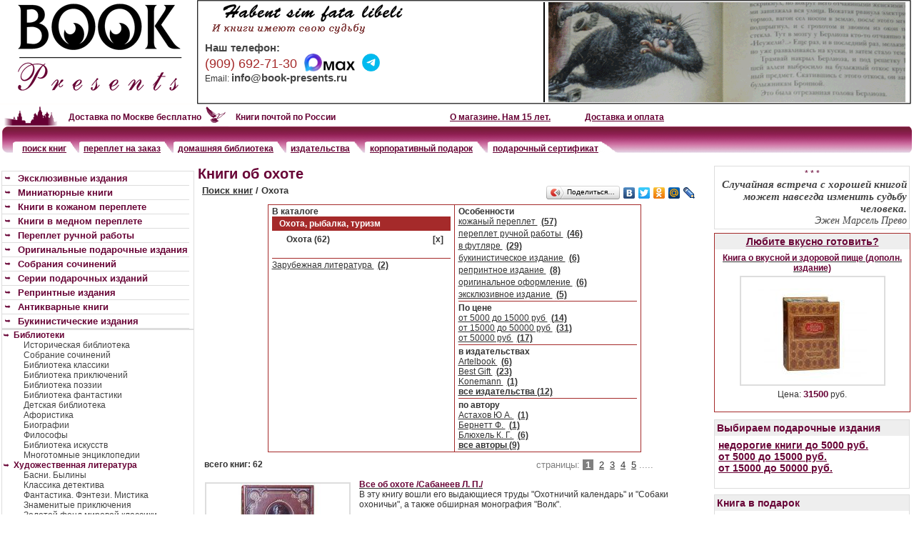

--- FILE ---
content_type: text/html;charset=UTF-8
request_url: https://book-presents.ru/hunt/
body_size: 18977
content:
<!DOCTYPE HTML PUBLIC "-//W3C//DTD HTML 4.01 Transitional//EN">
<html>
<head>
<base href="https://book-presents.ru/">
<title>Книги об охоте : Book-Presents.ru </title>
	
	<META http-equiv=Content-Type content="text/html; charset=UTF-8">
	<meta name="Description" content="интернет магазин подарочной книги
большой выбор эксклюзивных и коллекционных изданий Эти книги будут интересны тем, кто увлекается охотой.">
	<meta name="Keywords" content="подарочные книги, коллекционные издания, книги в подарок, собрания сочинений Книги, охота">
	
	<link rel="icon" href="/favicon.ico" />
	<link rel="shortcut icon" href="/favicon.ico"  type="image/x-icon"/>
	
	<link rel=stylesheet href="/css/book.css" type="text/css">
	

<link rel=stylesheet href="/css/jquery.lightbox.css" type="text/css">
<link rel=stylesheet href="/css/tabs.css" type="text/css">

<meta name='yandex-verification' content='5f9f2abe74b7a8b8' />
</HEAD>
<script type="text/javascript" src="/js/jquery.min.js"></script>
<script type="text/javascript" src="/js/jQueryCycle.js"></script>
<!--script type="text/javascript" src="/js/jquery.lightbox.js"></script-->
<script type="text/javascript" src="/js/script.js"></script>

         <script src="/js/jquery.fancybox.2.js"></script>
		  <link rel="stylesheet" type="text/css" href="/js/fansy.css">
 <script type="text/javascript">

$(document).ready(function() {

    $(".fancybox").fancybox();

});

</script>

<style type="text/css">
	
#div_header{
    width:100%;
    margin:0 auto;
    }
 
#div_footer{
    width:100%;
    margin:10px auto 0;
    clear:both;
    }
 
#wrapper{
    width:100%;
    margin: 0 auto;
    position:relative;
    height:100%;
    }
 
#main{
    float:left;
    width:100%;
} 
#left_side{
    width:272px;
    margin-left:-100%;
    float:left;
}
 
#content{
    margin:0 285px 0 277px;
}
 
#right_side{
    float:left;
    width:275px;
    margin-left:-280px;
    padding: 0;
}

.top_menu_div{
	float:left;padding: 3px 5px 3px 15px;
	font-size: 14px;
	color:#660033;  font-weight:bold;
}
#menu_descktop{}
#menu_mobile{display: none;}

#basket_mobile{display: none;}
#basket_mobile_body{cursor:pointer; border: 2px solid #660033; border-radius: 5px; padding: 10px;}



.top_tel_block{color:#A52A2A; font-size:18px;}

@media screen and (max-width: 1000px) {
     #right_side { display: none; }
     #left_side { display: none; }
     #menu_descktop{display: none;}
     #menu_mobile{display: inline;}

     #basket_mobile{display: inline; background-image: url("/img/basket_blue.png");}

     #content{
	    margin:0 20px 0 20px;
	}


	.basket_head{font-size: 20px; font-weight: bold;}
	.basket, .basket A{font-size: 20px;}

	body{font-size:2.4rem;}
	.tmenu, .tmenu A{font-size:2.4rem;}
	.prod_head, .prod_art, .head, .tel, .deliv, .deliv A{font-size:2.4rem;}
	.top_menu_div, .top_menu_div A{ font-size: 2.4rem;}

	.prod_price_str, .prod_price, .up{font-size: 31px;}

	.small, .small A{font-size:28px;}

	.top_tel_block{color:#A52A2A; font-size:32px;}

	#banner_td{display: none;}
	.menu_s, .menu_s A, .menu1, .menu1 A, .menu2, .menu2 A {font-size:32px;}
	.menu_s, .menu1, .menu2 {padding-top:10px;padding-bottom:10px;}
	h3{font-size:31px;}
	A, td, .more, p, div{font-size:2.4rem;}
   }


.clear{clear:both}
</style>



<body bgcolor="white" leftmargin=0 topmargin=3 rightmargin="0" bottommargin="0">

<div id=div_header>






<table width="100%" border="0" cellspacing="0" cellpadding="0">
<tr>
<td width="272"><a href="/"><img src="/img/book-presents.gif" alt="Эксклюзивные и подарочные издания. Интернет магазин" width="272" height="146" border="0"></a><br></td>
<td width="3"><img src="/img/empty.gif" width="3" height="146" border="0"><br></td>
<td width="12"><img src="/img/topt1.gif" alt="Книги в кожаном переплете" width="12" height="146" border="0"><br></td>


<td  background="/img/topt2.gif" valign="top" >






<img src="/img/empty.gif" width="3" height="2" border="0"><br>
 <img src="/img/book_lat.png" alt="хорошая книга - лучший подарок" width="283" height="51" border="0"><br>
<img src="/img/empty.gif" width="3" height="5" border="0"><br>


<table width="100%" border="0" cellspacing="0" cellpadding="0">
<tr>
<td  valign="top" nowrap  style="paddind: 4 5 5 0;">

<span class=top_tel_block>
 




 <span class=tel>Наш телефон:</span><br>
    (909) 692-71-30&nbsp;&nbsp;<img src="/img/max.png" alt="Max" border="0"  height=25 style="vertical-align:bottom;">&nbsp;&nbsp;<img src="/img/tg.png" alt="Telegram" border="0" width="25" height=25  style="vertical-align:bottom;"> <br> 

<!--div style="padding-bottom:5px;"><script>document.write('<'+'a hr'+'ef="/cal'+'lback.'+'php" style="font-'+'size:13px;'+'">заказать обратный звонок</a>')</script></div-->

 
 </span>
 
 
 

Email: <script>i='i';to='mailto:'; i2='nfo';i3='book-presents';i4='.ru';
	document.write("<a href='"+to+i+i2+'@'+i3+i4+"' class=tel>"+i+i2+'@'+i3+i4+"</a>")</script>

	</strong>
	
	
	
</td>
<td valign="bottom" nowrap style="paddind: 5 5 5 10;"> 
&nbsp;<br>
</td>
</tr>
</table>
 </td>

<td background="/img/topt2.gif" align="right" id=banner_td >


<div align="right" style="">

<!--a href="/Detskaja_biblioteka/1948.html"><img src="/imswf/children_lib.gif" alt="" border="0" width=369 height=140></a-->



<div align="center" style="position:relative;padding:0 5px 0 5px; border-left:2px solid black; width:500px; height:140px;">
	
	
	<div align="center" id=top_banner_img style="position:absolute;  background-color:#ffffff; width:500px;">
	
	
	
	
	<a href="/rus/4882.html" target="_blank" style="color:#ffffff;text-decoration:none;">
	<img  src="/imswf/master1.gif" alt="Мастер и Маргарита" height="140"><br>
	</a>
	</div>
	
	<!--a href="/withsecret/" target="_blank" style="color:#ffffff;text-decoration:none;">
	<div align="center" id=bb_text style="cursor:pointer;width:500px;height:140px;position:absolute; font-size:26px; padding-top:10px; font-weight:bold; color:#ffffff">
	<em>С ароматом<br>времени,<br>тайны и ...</em><br>
	<div  style="font-size:16px; padding-top:10px; font-weight:bold; color:#ffffff">от мастеров</div></a>
	</div-->
	
	
	
	
	</div><script>
$(document).ready(function()
{
		$("#bb_text").show('slow');
     $("#bb_text").animate({
        opacity: 0.3
      }, 3500,function() {
    $("#bb_text").animate({
        opacity: 1
      }, 3500)
  } );

});
</script>


</div>	
</td>

<td width="4"><img src="/img/topt32.gif" alt="" width="4" height="146" border="0"><br></td>
<td width="3"><img src="/img/empty.gif" width="3" height="146" border="0"><br></td>
</tr>

<tr>
<td colspan="7"><img src="/img/empty.gif" width="3" height="3" border="0"><br></td>
</tr>
</table>



<table width="100%" border="0" cellspacing="0" cellpadding="0">
<tr>
<td width="3"><img src="/img/empty.gif" width="3" height="50" border="0"><br></td>
<td  valign="top"  >


<div style="padding-right: 150px; float:left;">


<table border="0" cellspacing="0" cellpadding="0">
<tr>
<td width="83">
<img src="/img/moscow_delivery.gif" alt="" width="83" height="28" border="0">
</td>
<td  valign="top" style="padding:8 0 0 10;" nowrap>
<strong class=deliv >Доставка по Москве бесплатно</strong><br>
</td>

<td width="38">
<img src="/img/ru_golub.gif" alt="" width="38" height="28" border="0">
</td>
<td valign="top" style="padding:8 5 0 10;" nowrap>
<strong class=deliv >Книги почтой по России</strong><br>
</td>
</tr>
</table>

</div>


<div style="float:left;">

<table border="0" cellspacing="0" cellpadding="0">
<tr>
<td  valign="top" style="padding:8 0 0 5;" nowrap>
<strong class=deliv ><a href="/content/about.html" title="О магазине">О магазине. Нам 15 лет.</a></strong><br>
</td>

<td width="38">
<img src="/img/empty.gif" alt="" width="38" height="28" border="0">
</td>
<td valign="top" style="padding:8 10 0 10;" nowrap>
<strong class=deliv ><a href="/content/delivery.html" title="Доставка книг">Доставка и оплата</strong><br>
</td>
</tr>
</table>


</div>

<!--img src="/img/test.gif" alt="" width="524" height="37" border="0"><br-->




<table width="100%" border="0" cellspacing="0" cellpadding="0" id=menu_mobile>
<tr>
<td  background="/img/m_2.gif" class=tmenu >
<div class=top_menu_div> 
	<a href=/catalog_mob/ title="поиск книг по названию, автору, издательству, цене" >каталог</a><br>
</div>



<div class=top_menu_div> 
	<a href=/search/ title="поиск книг по названию, автору, издательству, цене" onclick="$('#small_search_div_mob').toggle(); return false; ">поиск книг</a><br>


<div style="position:relative; z-index: 1000;">

<div  id="small_search_div_mob" style="display:none;">

<div style="position: relative;">

<div style="font-size:12px; position: absolute;border:1px solid #a8b29a; padding:0 0 0 0; top:8px; width:405px; background-color:#ffffff;">
<div style="padding:5px 5px 5px 5px;">

<strong style="padding-bottom:5px;">Быстрый поиск</strong> <br>
<span class=alert_text>
можно задавать один или несколько параметров поиска<br>
</span>
<table width="390" border="0" cellspacing="0" cellpadding="0">
<form onsubmit="return check_small_search();" action="https://book-presents.ru/d_search.php" method="get" name=small_search_form >
 


<tr>
 <td style="padding:3px;">Артикул:</td>
 <td style="padding:3px;" ><input type="Text" name="search_art" maxlength="30" class="input" style="padding:1px; width:170px" value=''></td>
</tr>
<tr height=1><td bgcolor="#afafaf" colspan=2></td></tr>
<tr>
 <td style="padding:3px;">Название содержит:</td>
 <td style="padding:3px;" ><input type="Text" name="search_name" maxlength="30" class="input" style="padding:1px; width:170px" value=''></td>
</tr>
<tr height=1><td bgcolor="#afafaf" colspan=2></td></tr>
<tr>
 <td style="padding:3px;">Автор:</td>
 <td style="padding:3px;" ><input type="Text" name="author" maxlength="30" class="input" style="padding:1px; width:170px" value=''></td>
</tr>
<tr height=1><td bgcolor="#afafaf" colspan=2></td></tr>
<tr><td style="padding:3px;">&nbsp;</td>
 <td  ><div style="height:30px;" ><input type="Submit" value='искать' class=but ></div></td>
 </tr>

<input type="Hidden" name=post value="Y"></form>
</table>
<span class=alert_text>
для поиска книг по цене, категориям, издательствам <br>воспользуйтесь <a href=/search/>страницей расширенного поиска</a><br>

</span>

</div>

<div style="background-color:#eeeeee; text-align:right;padding:2px 5px 2px 0;"><a href="#" onclick="$('#small_search_div_mob').hide(); return false;" style="font-size:18px;"><strong>закрыть</strong></a></div>

</div>
</div>

</div></div>

</div>



<div class=top_menu_div> 
	<a href=/content/zakaz_pereplyota.html title="переплет на заказ">переплет на заказ</a><br>
</div>
<div class=top_menu_div> 
	<a href="/content/creat_library.html" title="Домашняя библиотека">домашняя библиотека</a><br>
</div>
<div class=top_menu_div> 
	<a href=/publish/ title="издательства">издательства</a><br>
</div>


</td>
</tr>
</table>






<table width="100%" border="0" cellspacing="0" cellpadding="0" id=menu_descktop>
<tr>
<td width="24" valign="top"><img src="/img/m_1.gif" alt="новости книжного магазина" width="22" height="37" border="0"><br></td>







<td  background="/img/m_2.gif" class=tmenu nowrap>&nbsp;&nbsp;<a href=/search/ title="поиск книг по названию, автору, издательству, цене" onclick="$('#small_search_div').toggle(); return false; ">поиск книг</a><br>


<div style="position:relative; z-index: 1000;">

<div  id="small_search_div" style="display:none;">

<div style="position: relative;">

<div style="font-size:12px; position: absolute;border:1px solid #a8b29a; padding:0 0 0 0; top:8px; width:405px; background-color:#ffffff;">
<div style="padding:5px 5px 5px 5px;">

<strong style="padding-bottom:5px;">Быстрый поиск</strong> <br>
<span class=alert_text>
можно задавать один или несколько параметров поиска<br>
</span>
<table width="390" border="0" cellspacing="0" cellpadding="0">
<form onsubmit="return check_small_search();" action="https://book-presents.ru/d_search.php" method="get" name=small_search_form >
 


<tr>
 <td style="padding:3px;">Артикул:</td>
 <td style="padding:3px;" ><input type="Text" name="search_art" maxlength="30" class="input" style="padding:1px; width:170px" value=''></td>
</tr>
<tr height=1><td bgcolor="#afafaf" colspan=2></td></tr>
<tr>
 <td style="padding:3px;">Название содержит:</td>
 <td style="padding:3px;" ><input type="Text" name="search_name" maxlength="30" class="input" style="padding:1px; width:170px" value=''></td>
</tr>
<tr height=1><td bgcolor="#afafaf" colspan=2></td></tr>
<tr>
 <td style="padding:3px;">Автор:</td>
 <td style="padding:3px;" ><input type="Text" name="author" maxlength="30" class="input" style="padding:1px; width:170px" value=''></td>
</tr>
<tr height=1><td bgcolor="#afafaf" colspan=2></td></tr>
<tr><td style="padding:3px;">&nbsp;</td>
 <td  ><div style="height:30px;" ><input type="Submit" value='искать' class=but ></div></td>
 </tr>

<input type="Hidden" name=post value="Y"></form>
</table>
<span class=alert_text>
для поиска книг по цене, категориям, издательствам <br>воспользуйтесь <a href=/search/>страницей расширенного поиска</a><br>

</span>

</div>

<div style="background-color:#eeeeee; text-align:right;padding:2px 5px 2px 0;"><a href="#" onclick="$('#small_search_div').hide(); return false;" style="font-size:12px;"><strong>закрыть</strong></a></div>

</div>
</div>

</div></div>

</td>


<td width="24" valign="top"><img src="/img/m_3.gif" alt="подарочные издания в кожаном переплете" width="24" height="37" border="0"><br></td>
<td  background="/img/m_2.gif" class=tmenu nowrap><a href=/content/zakaz_pereplyota.html title="переплет на заказ">переплет на заказ</a><br></td>

<td width="24" valign="top"><img src="/img/m_3.gif" alt="Домашняя библиотека" width="24" height="37" border="0"><br></td>
<td  background="/img/m_2.gif" class=tmenu nowrap><a href="/content/creat_library.html" title="Домашняя библиотека">домашняя библиотека</a><br></td>

<td width="24" valign="top"><img src="/img/m_3.gif" alt="подарочные издания в кожаном переплете" width="24" height="37" border="0"><br></td>
<td  background="/img/m_2.gif" class=tmenu><a href=/publish/ title="издательства">издательства</a><br></td>

<!--td width="38"><img src="/img/m3.gif" alt="" width="38" height="44" border="0"><br></td>
<td  background="/img/m2.gif" class=tmenu>полезная&nbsp;информация<br></td-->

<td width="28" valign="top"><img src="/img/m_3.gif" alt="подарок сотрудникам" width="28" height="37" border="0"><br></td>
<td  background="/img/m_2.gif" class=tmenu nowrap><a href=/content/corporativ_present.html title="корпоративный подарок">корпоративный подарок</a><br></td>

<td width="28" valign="top"><img src="/img/m_3.gif" alt="Подарочный сертификат. Выбираем любимые книги" width="28" height="37" border="0"><br></td>
<td  background="/img/m_2.gif" class=tmenu nowrap><a href=/content/sertificat.html title="Подарочный сертификат на праздник">подарочный сертификат</a><br></td>



<td width="38" valign="top"><img src="/img/m_5.gif" alt="" width="40" height="37" border="0"><br></td>



<td  background="/img/m_6.gif" width="50%" class=tmenu><br></td>
<td width="24" valign="top"><img src="/img/m_4.gif" alt="книги в кожаном переплете" width="24" height="37" border="0"><br></td>
</tr>
</table>

</td>
<td width="3"><img src="/img/empty.gif" alt="" width="3" height="37" border="0"><br></td>

</tr>
</table>

<br>



</div>

<div id="wrapper">
<div id="main">
<div id="content">

<!--td background="/img/book-basket.gif" class=tel valign="top"
style="background-repeat:no-repeat;">
<img src="/img/empty.gif" width="272" height="1" border="0"><br>
<div style="padding:34 0 0 92;">в корзине товаров нет -->




<script>
function check_search_form()
{	
	if($("#cat_search_block").length && $('#cat_search_block').is(":visible")==false){
		$('#cat_search_block').show();
		return false;
	}
	return true;
}

</script>




<h1>Книги об охоте</h1>

<table cellSpacing=0 cellPadding=1 width="100%" border=0>
<tr><td valign="top">
<div class="grid_cat"> <a href="/search/" title="поиск книг" onclick="return check_search_form()">Поиск книг</a> / Охота</div>
</td>
<td valign="top">
<div align="right" style="padding:0 15px 0 0;">
<script type="text/javascript" src="//yandex.st/share/share.js" charset="utf-8"></script>
<div class="yashare-auto-init" data-yashareType="button" data-yashareQuickServices="yaru,vkontakte,facebook,twitter,odnoklassniki,moimir,lj"></div>
</div>
</td></tr></table>





<table cellSpacing=0 cellPadding=1 width="100%" border=0>

<tr><td nowrap>




<script>
$(document).ready(function()
{	
	$('#cat_search_but').click(function(){		
		$('#cat_search_block').show();
		/*$('#cat_search_but').hide();*/
	});




});
</script>


<div align="center">
<span id=cat_search_but></span>
<div id=cat_search_block>
<table cellSpacing=1  border=0 class="search_tbl"><tr>
<td valign="top" width="250">
<div class=search_li_hide id=all_izdat_div>
	<div align="right"><span style="cursor:pointer;" onclick="reset_visible('all_izdat_div');">закрыть <strong>[x]</strong></span></div>
	<div align="left"><strong>Поиск по издательству</strong></div>
	<table border="0" cellSpacing=1 cellpadding="0" ><tr><td valign="top">
	<a href="/hunt/Artelbook/" title="Книги об охоте : Переплетная мастерская «Artelbook»" class=link_sel>Artelbook <span>(6)</span></a></span><br><a href="/hunt/Best_Gift/" title="Книги об охоте : Переплетная мастерская «Best Gift»" class=link_sel>Best Gift <span>(23)</span></a></span><br><a href="/hunt/Konemann/" title="Книги об охоте : Konemann" class=link_sel>Konemann <span>(1)</span></a></span><br><a href="/hunt/anatolia/" title="Книги об охоте : Анатолия" class=link_sel>Анатолия <span>(1)</span></a></span><br></td><td valign="top"><a href="/hunt/belygorod/" title="Книги об охоте : Белый город" class=link_sel>Белый город <span>(9)</span></a></span><br><a href="/hunt/Golden_Books/" title="Книги об охоте : Золотые Книги / Golden Books" class=link_sel>Золотые Книги / Golden Books <span>(1)</span></a></span><br><a href="/hunt/Elite_book/" title="Книги об охоте : Переплетная мастерская «Elite book» " class=link_sel>Переплетная мастерская «Elite book»  <span>(8)</span></a></span><br><a href="/hunt/Leatherbooks/" title="Книги об охоте : Переплетная мастерская  «Leatherbooks»" class=link_sel>Переплетная мастерская «Leatherbooks» <span>(2)</span></a></span><br></td><td valign="top"><a href="/hunt/Perepletnaja_masterskaja_Prestizh/" title="Книги об охоте : Переплетная мастерская «Престиж»" class=link_sel>Переплетная мастерская «Престиж» <span>(2)</span></a></span><br><a href="/hunt/fond_Stolirova/" title="Книги об охоте : Фонд Сергея Столярова" class=link_sel>Фонд Сергея Столярова <span>(4)</span></a></span><br><a href="/hunt/JelitKlab/" title="Книги об охоте : Переплетная мастерская ЭлитКлаб" class=link_sel>ЭлитКлаб <span>(2)</span></a></span><br><a href="/hunt/etalon/" title="Книги об охоте : Переплетная мастерская «Эталон»" class=link_sel>Эталон <span>(3)</span></a></span><br></td><td valign="top"></td></tr></table></div><div class=search_li_hide id=all_author_div>
	<div align="right"><span style="cursor:pointer;" onclick="reset_visible('all_author_div');">закрыть <strong><strong>[x]</strong></strong></span></div>
	<div align="left"><strong>Поиск по автору</strong></div>
	<table border="0" cellSpacing=1 cellpadding="0" ><tr><td valign="top"><a href="/hunt/astahov_yu_a/" title="Книги об охоте : Астахов Ю А." class=link_sel>Астахов Ю А. <span>(1)</span></a></span><br><a href="/hunt/Frances_Eliza_Hodgson_Burnett;/" title="Книги об охоте : Бернетт Ф." class=link_sel>Бернетт Ф. <span>(1)</span></a></span><br><a href="/hunt/Bljuhel_K_G/" title="Книги об охоте : Блюхель К. Г." class=link_sel>Блюхель К. Г. <span>(6)</span></a></span><br><a href="/hunt/butromeev_v/" title="Книги об охоте : Бутромеев В." class=link_sel>Бутромеев В. <span>(1)</span></a></span><br><a href="/hunt/Kaverznev_V_N/" title="Книги об охоте : Каверзнев В.Н." class=link_sel>Каверзнев В.Н. <span>(1)</span></a></span><br></td><td valign="top"><a href="/hunt/kutepov_ni/" title="Книги об охоте : Кутепов Н.И." class=link_sel>Кутепов Н.И. <span>(15)</span></a></span><br><a href="/hunt/Sabaneev/" title="Книги об охоте : Сабанеев Л. П." class=link_sel>Сабанеев Л. П. <span>(8)</span></a></span><br><a href="/hunt/hartink_a_e/" title="Книги об охоте : Хартинк А. Е." class=link_sel>Хартинк А. Е. <span>(3)</span></a></span><br><a href="/hunt/Robert_Jelman/" title="Книги об охоте : Элман Р." class=link_sel>Элман Р. <span>(1)</span></a></span><br></td></tr></table></div>

<div class=search_li><strong>В каталоге</strong><br><div class=current_sel>
			<table  cellSpacing=0 cellPadding=0 width="100%" border=0><tr><td><strong>Охота, рыбалка, туризм</strong>&nbsp;</td><td> &nbsp;</td></tr></table>
			</div><div class=current_dop_sel>
			<table  cellSpacing=0 cellPadding=0 width="100%" border=0><tr><td><strong>Охота&nbsp;<span>(62)</span></strong></td><td> <div align="right" class=unset_dop_sel title="отменить"><a href="/hunt_fishing_tourism/"><strong>[x]</strong></a></div></td></tr></table>
			</div></div><br><div class=sep></div><div class=search_li><a href="/hunt/foreign/" title="Книги об охоте :  Зарубежная литература" class=link_sel>Зарубежная литература <span>(2)</span></a><br></div><div class=sep2></div>
</td>
<td valign="top" width="250">

<strong>Особенности</strong><br>

<div class=search_li><a href="/hunt/prod_leather/" title="Книги об охоте : кожаный переплет" class=link_sel>кожаный переплет <span>(57)</span></a><br></div><div class=sep2></div>


<div class=search_li><a href="/hunt/handicraft/" title="Книги об охоте : переплет ручной работы" class=link_sel>переплет ручной работы <span>(46)</span></a><br></div><div class=sep2></div>
<div class=search_li><a href="/hunt/case/" title="Книги об охоте : в футляре" class=link_sel>в футляре <span>(29)</span></a><br></div><div class=sep2></div>
<div class=search_li><a href="/hunt/bukinist/" title="Книги об охоте : репринтное издание" class=link_sel>букинистическое издание <span>(6)</span></a><br></div><div class=sep2></div>



<div class=search_li><a href="/hunt/reprint/" title="Книги об охоте : репринтное издание" class=link_sel>репринтное издание <span>(8)</span></a><br></div><div class=sep2></div>
<div class=search_li><a href="/hunt/original/" title="Книги об охоте : оригинальное оформление" class=link_sel>оригинальное оформление <span>(6)</span></a><br></div><div class=sep2></div>
<div class=search_li><a href="/hunt/exclusive/" title="Книги об охоте : эксклюзивное издание" class=link_sel>эксклюзивное издание <span>(5)</span></a><br></div>



<div class=sep></div>
<div class=search_li><strong>По цене</strong><br><a href="/hunt/price_15000/" title="Книги об охоте : от 5000 до 15000 руб" class=link_sel>от 5000 до 15000 руб <span>(14)</span></a></span><br><a href="/hunt/price_50000/" title="Книги об охоте : от 15000 до 50000 руб" class=link_sel>от 15000 до 50000 руб <span>(31)</span></a></span><br><a href="/hunt/more_50000/" title="Книги об охоте : от 50000 руб" class=link_sel>от 50000 руб <span>(17)</span></a></span><br></div><div class=sep></div>
<div class=search_li id=small_izdat_div><strong>в издательствах</strong><br><a href="/hunt/Artelbook/" title="Книги об охоте : Переплетная мастерская «Artelbook»" class=link_sel>Artelbook <span>(6)</span></a></span><br><a href="/hunt/Best_Gift/" title="Книги об охоте : Переплетная мастерская «Best Gift»" class=link_sel>Best Gift <span>(23)</span></a></span><br><a href="/hunt/Konemann/" title="Книги об охоте : Konemann" class=link_sel>Konemann <span>(1)</span></a></span><br> </div><a href="#" onclick="reset_visible('all_izdat_div');return false;"><strong>все издательства (12)</strong></a><br><div class=sep></div>
<div class=search_li id=small_author_div><strong>по автору</strong><br><a href="/hunt/astahov_yu_a/" title="Книги об охоте : Астахов Ю А." class=link_sel>Астахов Ю А. <span>(1)</span></a></span><br><a href="/hunt/Frances_Eliza_Hodgson_Burnett;/" title="Книги об охоте : Бернетт Ф." class=link_sel>Бернетт Ф. <span>(1)</span></a></span><br><a href="/hunt/Bljuhel_K_G/" title="Книги об охоте : Блюхель К. Г." class=link_sel>Блюхель К. Г. <span>(6)</span></a></span><br></div><a href="#" onclick="reset_visible('all_author_div');return false;"><strong>все авторы (9)</strong></a><br></td></tr></table>

</div>


</div>



	



</td></tr></table>


<table cellSpacing=0 cellPadding=1 width="100%" border=0 >
<tr><td>

<table width="100%" border="0" cellspacing="5" cellpadding="0" bgcolor="#FFFFFF">

<tr><td colspan="3"><table border="0" width="90%">
	<tr>
	<td valign="top"><strong>всего книг: 62</strong></td>
	<td valign="top"><div class="headcat">страницы:	<b style='background-color:gray; color:white;'>&nbsp;1&nbsp;</b> &nbsp;<a href="/hunt/page-1/">2</a>&nbsp;&nbsp;<a href="/hunt/page-2/">3</a>&nbsp;&nbsp;<a href="/hunt/page-3/">4</a>&nbsp;&nbsp;<a href="/hunt/page-4/">5</a>&nbsp;.....<br></div></td>
	</tr></table></td></tr><tr><tr><form name=prod2481 action=/catalog_new.php?ht=hunt method=post><input type=hidden  name=b_id value=2481><td valign="TOP" class="small">
	<table width="100%" border="0" cellspacing="0" cellpadding="0"><tr><td width="220" valign=top>
<a href="https://book-presents.ru/book/2481.html" title="Все об охоте"><img  src="https://book-presents.ru/pic/cat/88/m_small_b_Untitled-2_1350297703.jpg" alt="Все об охоте /Сабанеев Л. П./" width="200" height="150" hspace=4 vspace=4 class=cat_img align="left"></a></td>
<td valign="top">

<a title="Все об охоте /Сабанеев Л. П./" href="https://book-presents.ru/book/2481.html"><h3>Все об охоте /Сабанеев Л. П./</h3></a>В эту книгу вошли его выдающиеся труды "Охотничий календарь" и "Собаки охоничьи", а также обширная монография "Волк".<br><br>
		<strong>Кожаный переплет ручной работы</strong><br>
		
		В каталоге: <a href=/hunt_fishing_tourism/ >Охота, рыбалка, туризм</a>&nbsp;&nbsp;/&nbsp;&nbsp;<a href=/hunt/ >Охота</a><br>
		Издательство: <b class="up">Переплетная мастерская  «Leatherbooks»</b><br>
		Цена: <span class="price"><span class="up">10000</span></span> руб.<br>
		
			<br>
			</td>
</tr></table>
<div class=cat_hr></div>
</td></form></tr><tr><td colspan="3" bgcolor="#dddddd"></td></tr><tr><form name=prod464 action=/catalog_new.php?ht=hunt method=post><input type=hidden  name=b_id value=464><td valign="TOP" class="small">
	<table width="100%" border="0" cellspacing="0" cellpadding="0"><tr><td width="220" valign=top>
<a href="https://book-presents.ru/hunt/464.html" title="Русская охота"><img  src="https://book-presents.ru/pic/cat/88/Untitled-2Y0j7za.gif" alt="Русская охота /Кутепов Н.И./" width="200" height="150" hspace=4 vspace=4 class=cat_img align="left"></a></td>
<td valign="top">

<a title="Русская охота /Кутепов Н.И./" href="https://book-presents.ru/hunt/464.html"><h3>Русская охота /Кутепов Н.И./</h3></a>Книга печатается по тексту раритетного издания «Великокняжеская, царская и императорская охота на Руси» замечательного русского историка Николая Ивановича Кутепова. <br><br>
		<strong>В футляре</strong><br>
		
		В каталоге: <a href=/hunt_fishing_tourism/ >Охота, рыбалка, туризм</a>&nbsp;&nbsp;/&nbsp;&nbsp;<a href=/hunt/ >Охота</a><br>
		Издательство: <b class="up">Белый город</b><br>
		Цена: <span class="price"><span class="up">12100</span></span> руб.<br>
		
			<br>
			</td>
</tr></table>
<div class=cat_hr></div>
</td></form></tr><tr><td colspan="3" bgcolor="#dddddd"></td></tr><tr><form name=prod410 action=/catalog_new.php?ht=hunt method=post><input type=hidden  name=b_id value=410><td valign="TOP" class="small">
	<table width="100%" border="0" cellspacing="0" cellpadding="0"><tr><td width="220" valign=top>
<a href="https://book-presents.ru/hunt/410.html" title="Русская охота"><img  src="https://book-presents.ru/pic/cat/88/m_small_b_Untitled-6_1323182440.jpg" alt="Русская охота /Кутепов Н.И./" width="200" height="150" hspace=4 vspace=4 class=cat_img align="left"></a></td>
<td valign="top">

<a title="Русская охота /Кутепов Н.И./" href="https://book-presents.ru/hunt/410.html"><h3>Русская охота /Кутепов Н.И./</h3></a>Книга печатается по тексту раритетного издания «Великокняжеская, царская и императорская охота на Руси» замечательного русского историка Николая Ивановича Кутепова. <br><br>
		<strong>Кожаный переплет</strong><br>
		
		В каталоге: <a href=/hunt_fishing_tourism/ >Охота, рыбалка, туризм</a>&nbsp;&nbsp;/&nbsp;&nbsp;<a href=/hunt/ >Охота</a><br>
		Издательство: <b class="up">Белый город</b><br>
		Цена: <span class="price"><span class="up">13500</span></span> руб.<br>
		
			<br>
			</td>
</tr></table>
<div class=cat_hr></div>
</td></form></tr><tr><td colspan="3" bgcolor="#dddddd"></td></tr><tr><form name=prod4928 action=/catalog_new.php?ht=hunt method=post><input type=hidden  name=b_id value=4928><td valign="TOP" class="small">
	<table width="100%" border="0" cellspacing="0" cellpadding="0"><tr><td width="220" valign=top>
<a href="https://book-presents.ru/book/4928.html" title="Охотничьи ружья"><img  src="https://book-presents.ru/pic/88/m_small_b_ruzhya-1.jpg" alt="Охотничьи ружья " width="200" height="150" hspace=4 vspace=4 class=cat_img align="left"></a></td>
<td valign="top">

<a title="Охотничьи ружья " href="https://book-presents.ru/book/4928.html"><h3>Охотничьи ружья </h3></a>В энциклопедии представлены лучшие за последние десятилетия модели охотничьих и спортивных ружей, даны названия фирм-производителей и технические характеристики<br><br>
		<strong>Кожаный переплет ручной работы</strong><br>
		
		В каталоге: <a href=/hunt_fishing_tourism/ >Охота, рыбалка, туризм</a>&nbsp;&nbsp;/&nbsp;&nbsp;<a href=/hunt/ >Охота</a><br>
		Издательство: <b class="up">Переплетная мастерская «Elite book»</b><br>
		Цена: <span class="price"><span class="up">13700</span></span> руб.<br>
		
			<br>
			</td>
</tr></table>
<div class=cat_hr></div>
</td></form></tr><tr><td colspan="3" bgcolor="#dddddd"></td></tr><tr><form name=prod1356 action=/catalog_new.php?ht=hunt method=post><input type=hidden  name=b_id value=1356><td valign="TOP" class="small">
	<table width="100%" border="0" cellspacing="0" cellpadding="0"><tr><td width="220" valign=top>
<a href="https://book-presents.ru/hunt/1356.html" title="Русская охота"><img  src="https://book-presents.ru/pic/cat/88/Untitled-2otg2Pi.gif" alt="Русская охота /Кутепов Н.И./" width="200" height="150" hspace=4 vspace=4 class=cat_img align="left"></a></td>
<td valign="top">

<a title="Русская охота /Кутепов Н.И./" href="https://book-presents.ru/hunt/1356.html"><h3>Русская охота /Кутепов Н.И./</h3></a>Это превосходная книга издана по тексту раритетного издания "Великокняжеская, царская и императорская охота на Руси", которая была написана известным полковником Николаем Ивановичем Кутеповым<br><br>
		<strong>Кожаный переплет ручной работы</strong><br>
		
		В каталоге: <a href=/hunt_fishing_tourism/ >Охота, рыбалка, туризм</a>&nbsp;&nbsp;/&nbsp;&nbsp;<a href=/hunt/ >Охота</a><br>
		Издательство: <b class="up">Переплетная мастерская «Elite book» </b><br>
		Цена: <span class="price"><span class="up">14600</span></span> руб.<br>
		
			<br>
			</td>
</tr></table>
<div class=cat_hr></div>
</td></form></tr><tr><td colspan="3" bgcolor="#dddddd"></td></tr><tr><form name=prod1747 action=/catalog_new.php?ht=hunt method=post><input type=hidden  name=b_id value=1747><td valign="TOP" class="small">
	<table width="100%" border="0" cellspacing="0" cellpadding="0"><tr><td width="220" valign=top>
<a href="https://book-presents.ru/hunt/1747.html" title="Русская охота"><img  src="https://book-presents.ru/pic/cat/88/Untitled-2v3ugso.gif" alt="Русская охота /Сабанеев Л. П./" width="200" height="150" hspace=4 vspace=4 class=cat_img align="left"></a></td>
<td valign="top">

<a title="Русская охота /Сабанеев Л. П./" href="https://book-presents.ru/hunt/1747.html"><h3>Русская охота /Сабанеев Л. П./</h3></a>Удивительную и легко читаемую книгу «Русская охота» написал знаменитый зоолог Леонид Павлович Сабанеев.<br><br>
		<strong>Кожаный переплет ручной работы</strong><br>
		
		В каталоге: <a href=/hunt_fishing_tourism/ >Охота, рыбалка, туризм</a>&nbsp;&nbsp;/&nbsp;&nbsp;<a href=/hunt/ >Охота</a><br>
		Издательство: <b class="up">Переплетная мастерская «Elite book» </b><br>
		Цена: <span class="price"><span class="up">16900</span></span> руб.<br>
		
			<br>
			</td>
</tr></table>
<div class=cat_hr></div>
</td></form></tr><tr><td colspan="3" bgcolor="#dddddd"></td></tr><tr><form name=prod1357 action=/catalog_new.php?ht=hunt method=post><input type=hidden  name=b_id value=1357><td valign="TOP" class="small">
	<table width="100%" border="0" cellspacing="0" cellpadding="0"><tr><td width="220" valign=top>
<a href="https://book-presents.ru/hunt/1357.html" title="Охотничьи винтовки и дробовые ружья. Энциклопедия"><img  src="https://book-presents.ru/pic/88/m_small_b_foto-2.jpg" alt="Охотничьи винтовки и дробовые ружья. Энциклопедия /Хартинк А. Е./" width="200" height="150" hspace=4 vspace=4 class=cat_img align="left"></a></td>
<td valign="top">

<a title="Охотничьи винтовки и дробовые ружья. Энциклопедия /Хартинк А. Е./" href="https://book-presents.ru/hunt/1357.html"><h3>Охотничьи винтовки и дробовые ружья. Энциклопедия /Хартинк А. Е./</h3></a>Энциклопедия написана экспертом по оружию, книга преподносится как справочное пособие для всех сторонников охотничьего оружия.<br><br>
		<strong>Оригинальное издание  в кожаном переплете ручной работы</strong><br>
		
		В каталоге: <a href=/hunt_fishing_tourism/ >Охота, рыбалка, туризм</a>&nbsp;&nbsp;/&nbsp;&nbsp;<a href=/hunt/ >Охота</a><br>
		Издательство: <b class="up">Переплетная мастерская «Elite book» </b><br>
		Цена: <span class="price"><span class="up">19300</span></span> руб.<br>
		
			<br>
			</td>
</tr></table>
<div class=cat_hr></div>
</td></form></tr><tr><td colspan="3" bgcolor="#dddddd"></td></tr><tr><form name=prod4891 action=/catalog_new.php?ht=hunt method=post><input type=hidden  name=b_id value=4891><td valign="TOP" class="small">
	<table width="100%" border="0" cellspacing="0" cellpadding="0"><tr><td width="220" valign=top>
<a href="https://book-presents.ru/book/4891.html" title="История России. Русская охота. Великокняжеская, Царская, Императорская"><img  src="https://book-presents.ru/pic/88/m_small_b_ohota-1.jpg" alt="История России. Русская охота. Великокняжеская, Царская, Императорская /Кутепов Н.И./" width="200" height="150" hspace=4 vspace=4 class=cat_img align="left"></a></td>
<td valign="top">

<a title="История России. Русская охота. Великокняжеская, Царская, Императорская /Кутепов Н.И./" href="https://book-presents.ru/book/4891.html"><h3>История России. Русская охота. Великокняжеская, Царская, Императорская /Кутепов Н.И./</h3></a>Заведующий хозяйством Императорской охоты, Николай Иванович Кутепов, работал над историей русской охоты по велению императора Александра III<br><br>
		<strong>Кожаный переплет ручной работы</strong><br>
		
		В каталоге: <a href=/hunt_fishing_tourism/ >Охота, рыбалка, туризм</a>&nbsp;&nbsp;/&nbsp;&nbsp;<a href=/hunt/ >Охота</a><br>
		Издательство: <b class="up">Переплетная мастерская «Elite book»</b><br>
		Цена: <span class="price"><span class="up">24200</span></span> руб.<br>
		
			<br>
			</td>
</tr></table>
<div class=cat_hr></div>
</td></form></tr><tr><td colspan="3" bgcolor="#dddddd"></td></tr><tr><form name=prod4867 action=/catalog_new.php?ht=hunt method=post><input type=hidden  name=b_id value=4867><td valign="TOP" class="small">
	<table width="100%" border="0" cellspacing="0" cellpadding="0"><tr><td width="220" valign=top>
<a href="https://book-presents.ru/book/4867.html" title="Русская живопись. Охота."><img  src="https://book-presents.ru/pic/belgorod_2021/m_small_b_b_13399_.jpg" alt="Русская живопись. Охота. /Астахов Ю А./" width="200" height="150" hspace=4 vspace=4 class=cat_img align="left"></a></td>
<td valign="top">

<a title="Русская живопись. Охота. /Астахов Ю А./" href="https://book-presents.ru/book/4867.html"><h3>Русская живопись. Охота. /Астахов Ю А./</h3></a>Художники, которые писали сцены охоты, и сами ее любили. Им нравился охотничий азарт, острые ощущения. Их темпераментные картины, полные движения и эмоций, были наполнены страстью и удовольствием, оттого, что «конь, человек и собака сливаются воедино<br><br>
		<strong>Кожаный переплет</strong><br>
		
		В каталоге: <a href=/hunt_fishing_tourism/ >Охота, рыбалка, туризм</a>&nbsp;&nbsp;/&nbsp;&nbsp;<a href=/hunt/ >Охота</a><br>
		Издательство: <b class="up">Белый город</b><br>
		Цена: <span class="price"><span class="up">24800</span></span> руб.<br>
		
			<br>
			</td>
</tr></table>
<div class=cat_hr></div>
</td></form></tr><tr><td colspan="3" bgcolor="#dddddd"></td></tr><tr><form name=prod3044 action=/catalog_new.php?ht=hunt method=post><input type=hidden  name=b_id value=3044><td valign="TOP" class="small">
	<table width="100%" border="0" cellspacing="0" cellpadding="0"><tr><td width="220" valign=top>
<a href="https://book-presents.ru/book/3044.html" title="Hunting weapons Russia (Охотничье оружие России)"><img  src="https://book-presents.ru/pic/cat/88/m_small_b_ohotniche_orygie_rossii_2_1.jpg" alt="Hunting weapons Russia
Охотничье оружие России " width="200" height="150" hspace=4 vspace=4 class=cat_img align="left"></a></td>
<td valign="top">

<a title="Hunting weapons Russia " href="https://book-presents.ru/book/3044.html"><h3>Hunting weapons Russia </h3></a>
<a title="" href="https://book-presents.ru/book/3044.html"><b class=b_h1>Охотничье оружие России </b></a><br><br>Впервые в России в одной книге представлена полная информация об огнестрельном и холодном охотничьем оружии<br><br>
		<strong>Кожаный переплет</strong><br>
		
		В каталоге: <a href=/hunt_fishing_tourism/ >Охота, рыбалка, туризм</a>&nbsp;&nbsp;/&nbsp;&nbsp;<a href=/hunt/ >Охота</a><br>
		Издательство: <b class="up">Переплетная мастерская «Best Gift»</b><br>
		Цена: <span class="price"><span class="up">28500</span></span> руб.<br>
		
			<br>
			</td>
</tr></table>
<div class=cat_hr></div>
</td></form></tr><tr><td colspan="3" bgcolor="#dddddd"></td></tr><tr><td colspan="3"><table border="0" width="90%">
	<tr>
	<td valign="top"><strong>всего книг: 62</strong></td>
	<td valign="top"><div class="headcat">страницы:	<b style='background-color:gray; color:white;'>&nbsp;1&nbsp;</b> &nbsp;<a href="/hunt/page-1/">2</a>&nbsp;&nbsp;<a href="/hunt/page-2/">3</a>&nbsp;&nbsp;<a href="/hunt/page-3/">4</a>&nbsp;&nbsp;<a href="/hunt/page-4/">5</a>&nbsp;.....<br></div></td>
	</tr></table></td></tr></table>


<br>
<div class="grid_cat"> <a href="/search/" title="поиск книг" onclick="return check_search_form()">Поиск книг</a> / Охота</div><br>
<p>Эти книги будут интересны тем, кто увлекается охотой.</p>
<p>Любая из них будет хорошим подарком охотнику.</p><br><br>
</td></tr></table>


</div>
</div>
<div id="left_side">



	

	
	
<img src="/img/empty.gif" width=272 height=1 hspace=0 vspace=0 border=0 alt="коллекционные издания в кожаном переплете"><br>

<img src="/img/empty.gif" width=272 height=6 hspace=0 vspace=0 border=0><br>

<div class=menu_div >
<table border="0" cellspacing="0" cellpadding="0" id=table_main_menu>


<tr>
<td width="12" class="menu_s" valign="top" nowrap><img src="/img/arr.gif" width="12" height="10" border="0" vspace="2" hspace="2"></td>
<td class="menu_s"><a title="Эксклюзивные издания" href="/exclusive/"><strong>Эксклюзивные издания</strong></a><br></td>
</tr>


<tr>
<td width="12" class="menu_s" valign="top" nowrap><img src="/img/arr.gif" width="12" height="10" border="0" vspace="2" hspace="2"></td>
<td class="menu_s"><a title="Миниатюрные книги" href="/pocket_book/"><strong>Миниатюрные книги</strong></a><br></td>
</tr>


<tr>
<td width="12" class="menu_s" valign="top" nowrap><img src="/img/arr.gif" width="12" height="10" border="0" vspace="2" hspace="2"></td>
<td class="menu_s"><a title="Подарочные книги в кожаном переплете" href="/prod_leather/"><strong>Книги в кожаном переплете</strong></a><br></td>
</tr>


<tr>
<td width="12" class="menu_s" valign="top" nowrap><img src="/img/arr.gif" width="12" height="10" border="0" vspace="2" hspace="2"></td>
<td class="menu_s"><a title="Подарочные книги в медном переплете" href="/copper/"><strong>Книги в медном переплете</strong></a><br></td>
</tr>


<tr>
<td width="12" class="menu_s" valign="top" nowrap><img src="/img/arr.gif" width="12" height="10" border="0" vspace="2" hspace="2"></td>
<td class="menu_s"><a title="Переплет ручной работы" href="/handicraft/"><strong>Переплет ручной работы</strong></a><br></td>
</tr>

<tr>
<td width="12" class="menu_s" valign="top" nowrap><img src="/img/arr.gif" width="12" height="10" border="0" vspace="2" hspace="2"></td>
<td class="menu_s"><a title="подарочные книги в оригинальном исполнении" href="/original/"><strong>Оригинальные подарочные издания</strong></a><br></td>
</tr>

<tr>
<td width="12" class="menu_s" valign="top" nowrap><img src="/img/arr.gif" width="12" height="10" border="0" vspace="2" hspace="2"></td>
<td class="menu_s"><a title="Собрания сочинений известных авторов для вашей библиотеки" href="/s_collected_works/"><strong>Собрания сочинений</strong></a><br></td>
</tr>

<tr>
<td width="12" class="menu_s" valign="top" nowrap><img src="/img/arr.gif" width="12" height="10" border="0" vspace="2" hspace="2"></td>
<td class="menu_s"><a title="Серии подарочных изданий различных тематик" href="/series/"><strong>Серии подарочных изданий</strong></a><br></td>
</tr>

<tr>
<td width="12" class="menu_s" valign="top" nowrap><img src="/img/arr.gif" width="12" height="10" border="0" vspace="2" hspace="2"></td>
<td class="menu_s"><a title="Репринтные издания" href="/reprint/"><strong>Репринтные издания</strong></a><br></td>
</tr>

<tr>
<td width="12" class="menu_s" valign="top" nowrap><img src="/img/arr.gif" width="12" height="10" border="0" vspace="2" hspace="2"></td>
<td class="menu_s"><a title="Антикварные книги" href="/antiquar/"><strong>Антикварные книги</strong></a><br></td>
</tr>

<tr>
<td width="12" class="menu_s" valign="top" nowrap><img src="/img/arr.gif" width="12" height="10" border="0" vspace="2" hspace="2"></td>
<td class="menu_s"><a title="Букинистические издания" href="/bukinist/"><strong>Букинистические издания</strong></a><br></td>
</tr>



</table>
</div>




<div  class=menu_div>
<table border="0" cellspacing="0" cellpadding="0">

<tr><td width="12" class="menu1" valign="top" nowrap><img src="/img/arr.gif" alt="Библиотеки" width="12" height="10" border="0" vspace="2" hspace="2"></td><td class="menu1"><a title="Библиотеки" href="https://book-presents.ru/library/"><strong>Библиотеки</strong></a><br></td></tr>
<tr><td class="menu2" colspan="2"><a title="Историческая библиотека" href="https://book-presents.ru/Istoricheskaja_biblioteka/">Историческая библиотека</a><br></td></tr>
<tr><td class="menu2" colspan="2"><a title="Собрание сочинений" href="https://book-presents.ru/s_collected_works/">Собрание сочинений</a><br></td></tr>
<tr><td class="menu2" colspan="2"><a title="Библиотека классики" href="https://book-presents.ru/Klassika/">Библиотека классики</a><br></td></tr>
<tr><td class="menu2" colspan="2"><a title="Библиотека приключений" href="https://book-presents.ru/Prikljuchenija/">Библиотека приключений</a><br></td></tr>
<tr><td class="menu2" colspan="2"><a title="Библиотека поэзии" href="https://book-presents.ru/Pojezija_library/">Библиотека поэзии</a><br></td></tr>
<tr><td class="menu2" colspan="2"><a title="Библиотека фантастики" href="https://book-presents.ru/Fantastika/">Библиотека фантастики</a><br></td></tr>
<tr><td class="menu2" colspan="2"><a title="Детская библиотека" href="https://book-presents.ru/Detskaja_biblioteka/">Детская библиотека</a><br></td></tr>
<tr><td class="menu2" colspan="2"><a title="Афористика" href="https://book-presents.ru/Aforistika/">Афористика</a><br></td></tr>
<tr><td class="menu2" colspan="2"><a title="Биографии" href="https://book-presents.ru/Biografii/">Биографии</a><br></td></tr>
<tr><td class="menu2" colspan="2"><a title="Философы" href="https://book-presents.ru/Filosofy/">Философы</a><br></td></tr>
<tr><td class="menu2" colspan="2"><a title="Библиотека искусств" href="https://book-presents.ru/Biblioteka_iskusstv/">Библиотека искусств</a><br></td></tr>
<tr><td class="menu2" colspan="2"><a title="Многотомные энциклопедии" href="https://book-presents.ru/Mnogotomnye_jenciklopedii/">Многотомные энциклопедии</a><br></td></tr>
<tr><td width="12" class="menu1" valign="top" nowrap><img src="/img/arr.gif" alt="Художественная литература" width="12" height="10" border="0" vspace="2" hspace="2"></td><td class="menu1"><a title="Художественная литература" href="https://book-presents.ru/fiction/"><strong>Художественная литература</strong></a><br></td></tr>
<tr><td class="menu2" colspan="2"><a title="Басни. Былины" href="https://book-presents.ru/Basni_Byliny/">Басни. Былины</a><br></td></tr>
<tr><td class="menu2" colspan="2"><a title="Классика детектива" href="https://book-presents.ru/Detektivy/">Классика детектива</a><br></td></tr>
<tr><td class="menu2" colspan="2"><a title="Фантастика. Фэнтези. Мистика" href="https://book-presents.ru/Fantastika_Fjentezi_Mistika/">Фантастика. Фэнтези. Мистика</a><br></td></tr>
<tr><td class="menu2" colspan="2"><a title="Знаменитые приключения" href="https://book-presents.ru/Prikljuchencheskie_romany/">Знаменитые приключения</a><br></td></tr>
<tr><td class="menu2" colspan="2"><a title="Золотой фонд мировой классики" href="https://book-presents.ru/Zolotoj_fond_mirovoj_klassiki/">Золотой фонд мировой классики</a><br></td></tr>
<tr><td class="menu2" colspan="2"><a title="Классический любовный роман" href="https://book-presents.ru/Klassicheskij_ljubovnyj_roman/">Классический любовный роман</a><br></td></tr>
<tr><td class="menu2" colspan="2"><a title="Художественно-документальная проза" href="https://book-presents.ru/documentary_prose/">Художественно-документальная проза</a><br></td></tr>
<tr><td class="menu2" colspan="2"><a title="Поэзия " href="https://book-presents.ru/folklore/">Поэзия </a><br></td></tr>
<tr><td class="menu2" colspan="2"><a title="Шедевры мировой классики XX век" href="https://book-presents.ru/Shedevry_mirovoj_klassiki_XX_vek/">Шедевры мировой классики XX век</a><br></td></tr>
<tr><td width="12" class="menu1" valign="top" nowrap><img src="/img/arr.gif" alt="Афоризмы" width="12" height="10" border="0" vspace="2" hspace="2"></td><td class="menu1"><a title="Афоризмы" href="https://book-presents.ru/aphorism/"><strong>Афоризмы</strong></a><br></td></tr>
<tr><td width="12" class="menu1" valign="top" nowrap><img src="/img/arr.gif" alt="Детская литература " width="12" height="10" border="0" vspace="2" hspace="2"></td><td class="menu1"><a title="Детская литература " href="https://book-presents.ru/children_lit/"><strong>Детская литература </strong></a><br></td></tr>
<tr><td class="menu2" colspan="2"><a title="Книги для детей" href="https://book-presents.ru/book_childrens/">Книги для детей</a><br></td></tr>
<tr><td width="12" class="menu1" valign="top" nowrap><img src="/img/arr.gif" alt="Литературоведение" width="12" height="10" border="0" vspace="2" hspace="2"></td><td class="menu1"><a title="Литературоведение" href="https://book-presents.ru/literary_criticism/"><strong>Литературоведение</strong></a><br></td></tr>
<tr><td width="12" class="menu1" valign="top" nowrap><img src="/img/arr.gif" alt="Биографии. Мемуары" width="12" height="10" border="0" vspace="2" hspace="2"></td><td class="menu1"><a title="Биографии. Мемуары" href="https://book-presents.ru/memoirs/"><strong>Биографии. Мемуары</strong></a><br></td></tr>
<tr><td width="12" class="menu1" valign="top" nowrap><img src="/img/arr.gif" alt="Книги о Москве и городах России" width="12" height="10" border="0" vspace="2" hspace="2"></td><td class="menu1"><a title="Книги о Москве и городах России" href="https://book-presents.ru/city/"><strong>Книги о Москве и городах России</strong></a><br></td></tr>
<tr><td class="menu2" colspan="2"><a title="Книги о Москве" href="https://book-presents.ru/book_Moscow/">Книги о Москве</a><br></td></tr>
<tr><td class="menu2" colspan="2"><a title="Книги о Санкт-Петербурге" href="https://book-presents.ru/book_St_Petersburg/">Книги о Санкт-Петербурге</a><br></td></tr>
<tr><td class="menu2" colspan="2"><a title="Города России" href="https://book-presents.ru/book_city_Russia/">Города России</a><br></td></tr>
<tr><td width="12" class="menu1" valign="top" nowrap><img src="/img/arr.gif" alt="Страны и города мира" width="12" height="10" border="0" vspace="2" hspace="2"></td><td class="menu1"><a title="Страны и города мира" href="https://book-presents.ru/Strany_i_goroda_mira/"><strong>Страны и города мира</strong></a><br></td></tr>
<tr><td width="12" class="menu1" valign="top" nowrap><img src="/img/arr.gif" alt="Книги иностранных издательств" width="12" height="10" border="0" vspace="2" hspace="2"></td><td class="menu1"><a title="Книги иностранных издательств" href="https://book-presents.ru/foreign_books/"><strong>Книги иностранных издательств</strong></a><br></td></tr>
<tr><td class="menu2" colspan="2"><a title="Кино" href="https://book-presents.ru/cinema_foreign/">Кино</a><br></td></tr>
<tr><td class="menu2" colspan="2"><a title="Реклама" href="https://book-presents.ru/advertising/">Реклама</a><br></td></tr>
<tr><td class="menu2" colspan="2"><a title="Познавательная литература" href="https://book-presents.ru/cognitive_foreign/">Познавательная литература</a><br></td></tr>
<tr><td class="menu2" colspan="2"><a title="Фотография" href="https://book-presents.ru/foreign_foto/">Фотография</a><br></td></tr>
<tr><td class="menu2" colspan="2"><a title="Изобразительное искусство" href="https://book-presents.ru/foreign_art/">Изобразительное искусство</a><br></td></tr>
<tr><td class="menu2" colspan="2"><a title="Архитектура" href="https://book-presents.ru/architecture_foreign/">Архитектура</a><br></td></tr>
<tr><td class="menu2" colspan="2"><a title="Дизайн, интерьер" href="https://book-presents.ru/design_foreign/">Дизайн, интерьер</a><br></td></tr>
<tr><td class="menu2" colspan="2"><a title="Мода и стиль" href="https://book-presents.ru/Foreign_fashion/">Мода и стиль</a><br></td></tr>
<tr><td width="12" class="menu1" valign="top" nowrap><img src="/img/arr.gif" alt="Специальные издания" width="12" height="10" border="0" vspace="2" hspace="2"></td><td class="menu1"><a title="Специальные издания" href="https://book-presents.ru/special_edition/"><strong>Специальные издания</strong></a><br></td></tr>
<tr><td class="menu2" colspan="2"><a title="Альбомы" href="https://book-presents.ru/album/">Альбомы</a><br></td></tr>
<tr><td width="12" class="menu1" valign="top" nowrap><img src="/img/arr.gif" alt="Искусство" width="12" height="10" border="0" vspace="2" hspace="2"></td><td class="menu1"><a title="Искусство" href="https://book-presents.ru/art/"><strong>Искусство</strong></a><br></td></tr>
<tr><td class="menu2" colspan="2"><a title="Архитектура" href="https://book-presents.ru/architecture/">Архитектура</a><br></td></tr>
<tr><td class="menu2" colspan="2"><a title="Декоративно-прикладное искусство" href="https://book-presents.ru/decorative_and_applied_arts_pl/">Декоративно-прикладное искусство</a><br></td></tr>
<tr><td class="menu2" colspan="2"><a title="Ювелирное искусство" href="https://book-presents.ru/jeweller_art/">Ювелирное искусство</a><br></td></tr>
<tr><td class="menu2" colspan="2"><a title="Дизайн" href="https://book-presents.ru/design/">Дизайн</a><br></td></tr>
<tr><td class="menu2" colspan="2"><a title="Мода и стиль" href="https://book-presents.ru/fashion/">Мода и стиль</a><br></td></tr>
<tr><td class="menu2" colspan="2"><a title="Музеи, коллекции и собрания" href="https://book-presents.ru/museum/">Музеи, коллекции и собрания</a><br></td></tr>
<tr><td class="menu2" colspan="2"><a title="Балет" href="https://book-presents.ru/ballet/">Балет</a><br></td></tr>
<tr><td class="menu2" colspan="2"><a title="Театр" href="https://book-presents.ru/theatre/">Театр</a><br></td></tr>
<tr><td class="menu2" colspan="2"><a title="Фотография" href="https://book-presents.ru/photography/">Фотография</a><br></td></tr>
<tr><td class="menu2" colspan="2"><a title="Кино" href="https://book-presents.ru/cinema/">Кино</a><br></td></tr>
<tr><td class="menu2" colspan="2"><a title="Музыка" href="https://book-presents.ru/music/">Музыка</a><br></td></tr>
<tr><td class="menu2" colspan="2"><a title="Искусствоведение. История искусств" href="https://book-presents.ru/history_of_art/">Искусствоведение. История искусств</a><br></td></tr>
<tr><td class="menu2" colspan="2"><a title="Изобразительное искусство" href="https://book-presents.ru/fine_arts/">Изобразительное искусство</a><br></td></tr>
<tr><td class="menu2" colspan="2"><a title="Великие художники" href="https://book-presents.ru/Great_artists/">Великие художники</a><br></td></tr>
<tr><td width="12" class="menu1" valign="top" nowrap><img src="/img/arr.gif" alt="Культура. Культурология" width="12" height="10" border="0" vspace="2" hspace="2"></td><td class="menu1"><a title="Культура. Культурология" href="https://book-presents.ru/culture/"><strong>Культура. Культурология</strong></a><br></td></tr>
<tr><td width="12" class="menu1" valign="top" nowrap><img src="/img/arr.gif" alt="Познавательная литература" width="12" height="10" border="0" vspace="2" hspace="2"></td><td class="menu1"><a title="Познавательная литература" href="https://book-presents.ru/cognitive_iterature/"><strong>Познавательная литература</strong></a><br></td></tr>
<tr><td width="12" class="menu1" valign="top" nowrap><img src="/img/arr.gif" alt="Бизнес. Экономика. Право. Юриспруденция" width="12" height="10" border="0" vspace="2" hspace="2"></td><td class="menu1"><a title="Бизнес. Экономика. Право. Юриспруденция" href="https://book-presents.ru/business/"><strong>Бизнес. Экономика. Право. Юриспруденция</strong></a><br></td></tr>
<tr><td width="12" class="menu1" valign="top" nowrap><img src="/img/arr.gif" alt="Политика" width="12" height="10" border="0" vspace="2" hspace="2"></td><td class="menu1"><a title="Политика" href="https://book-presents.ru/politics/"><strong>Политика</strong></a><br></td></tr>
<tr><td width="12" class="menu1" valign="top" nowrap><img src="/img/arr.gif" alt="Военное дело. Оружие" width="12" height="10" border="0" vspace="2" hspace="2"></td><td class="menu1"><a title="Военное дело. Оружие" href="https://book-presents.ru/military_science/"><strong>Военное дело. Оружие</strong></a><br></td></tr>
<tr><td width="12" class="menu1" valign="top" nowrap><img src="/img/arr.gif" alt="История" width="12" height="10" border="0" vspace="2" hspace="2"></td><td class="menu1"><a title="История" href="https://book-presents.ru/history/"><strong>История</strong></a><br></td></tr>
<tr><td class="menu2" colspan="2"><a title="История  древнего мира" href="https://book-presents.ru/ancient_history/">История  древнего мира</a><br></td></tr>
<tr><td class="menu2" colspan="2"><a title="Археология	" href="https://book-presents.ru/archaeology/">Археология	</a><br></td></tr>
<tr><td class="menu2" colspan="2"><a title="История зарубежных стран" href="https://book-presents.ru/history_country/">История зарубежных стран</a><br></td></tr>
<tr><td class="menu2" colspan="2"><a title="История России" href="https://book-presents.ru/russia_history/">История России</a><br></td></tr>
<tr><td class="menu2" colspan="2"><a title="Общие вопросы" href="https://book-presents.ru/general_question/">Общие вопросы</a><br></td></tr>
<tr><td width="12" class="menu1" valign="top" nowrap><img src="/img/arr.gif" alt="Вспомогательные исторические дисциплины" width="12" height="10" border="0" vspace="2" hspace="2"></td><td class="menu1"><a title="Вспомогательные исторические дисциплины" href="https://book-presents.ru/auxiliary_historical/"><strong>Вспомогательные исторические дисциплины</strong></a><br></td></tr>
<tr><td class="menu2" colspan="2"><a title="Геральдика" href="https://book-presents.ru/armory/">Геральдика</a><br></td></tr>
<tr><td class="menu2" colspan="2"><a title="Фалеристика" href="https://book-presents.ru/falerae/">Фалеристика</a><br></td></tr>
<tr><td class="menu2" colspan="2"><a title="Орнаментика" href="https://book-presents.ru/twiddle/">Орнаментика</a><br></td></tr>
<tr><td class="menu2" colspan="2"><a title="Нумизматика" href="https://book-presents.ru/numismatics/">Нумизматика</a><br></td></tr>
<tr><td class="menu2" colspan="2"><a title="Бонистика" href="https://book-presents.ru/bonistika/">Бонистика</a><br></td></tr>
<tr><td class="menu2" colspan="2"><a title="Униформология" href="https://book-presents.ru/Uniformologija/">Униформология</a><br></td></tr>
<tr><td width="12" class="menu1" valign="top" nowrap><img src="/img/arr.gif" alt="Философия. Логика. Эстетика. Этика" width="12" height="10" border="0" vspace="2" hspace="2"></td><td class="menu1"><a title="Философия. Логика. Эстетика. Этика" href="https://book-presents.ru/philosophy/"><strong>Философия. Логика. Эстетика. Этика</strong></a><br></td></tr>
<tr><td width="12" class="menu1" valign="top" nowrap><img src="/img/arr.gif" alt="Психология" width="12" height="10" border="0" vspace="2" hspace="2"></td><td class="menu1"><a title="Психология" href="https://book-presents.ru/Psihologija/"><strong>Психология</strong></a><br></td></tr>
<tr><td width="12" class="menu1" valign="top" nowrap><img src="/img/arr.gif" alt="Педагогика" width="12" height="10" border="0" vspace="2" hspace="2"></td><td class="menu1"><a title="Педагогика" href="https://book-presents.ru/pedagogics/"><strong>Педагогика</strong></a><br></td></tr>
<tr><td width="12" class="menu1" valign="top" nowrap><img src="/img/arr.gif" alt="Религии. Религиоведение" width="12" height="10" border="0" vspace="2" hspace="2"></td><td class="menu1"><a title="Религии. Религиоведение" href="https://book-presents.ru/religion/"><strong>Религии. Религиоведение</strong></a><br></td></tr>
<tr><td class="menu2" colspan="2"><a title="Буддизм." href="https://book-presents.ru/Buddhism/">Буддизм.</a><br></td></tr>
<tr><td class="menu2" colspan="2"><a title="Ислам (мусульманство)" href="https://book-presents.ru/Islam/">Ислам (мусульманство)</a><br></td></tr>
<tr><td class="menu2" colspan="2"><a title="Иудаизм." href="https://book-presents.ru/Judaism/">Иудаизм.</a><br></td></tr>
<tr><td width="12" class="menu1" valign="top" nowrap><img src="/img/arr.gif" alt="Православная литература" width="12" height="10" border="0" vspace="2" hspace="2"></td><td class="menu1"><a title="Православная литература" href="https://book-presents.ru/Christianity/"><strong>Православная литература</strong></a><br></td></tr>
<tr><td class="menu2" colspan="2"><a title="Библия" href="https://book-presents.ru/Bible/">Библия</a><br></td></tr>
<tr><td class="menu2" colspan="2"><a title="Евангелие" href="https://book-presents.ru/Gospel/">Евангелие</a><br></td></tr>
<tr><td class="menu2" colspan="2"><a title="Молитвослов" href="https://book-presents.ru/Psalter/">Молитвослов</a><br></td></tr>
<tr><td class="menu2" colspan="2"><a title="Православные храмы" href="https://book-presents.ru/orthodox_temple/">Православные храмы</a><br></td></tr>
<tr><td class="menu2" colspan="2"><a title="Иконопись" href="https://book-presents.ru/icon_painting/">Иконопись</a><br></td></tr>
<tr><td class="menu2" colspan="2"><a title="Русские святые " href="https://book-presents.ru/russian_saint/">Русские святые </a><br></td></tr>
<tr><td class="menu2" colspan="2"><a title="Духовная литература" href="https://book-presents.ru/religious_literature/">Духовная литература</a><br></td></tr>
<tr><td width="12" class="menu1" valign="top" nowrap><img src="/img/arr.gif" alt="Дом. Быт. Досуг. Туризм" width="12" height="10" border="0" vspace="2" hspace="2"></td><td class="menu1"><a title="Дом. Быт. Досуг. Туризм" href="https://book-presents.ru/spare_time/"><strong>Дом. Быт. Досуг. Туризм</strong></a><br></td></tr>
<tr><td class="menu2" colspan="2"><a title="Астрология. Магия. Популярная эзотерика " href="https://book-presents.ru/astrology/">Астрология. Магия. Популярная эзотерика </a><br></td></tr>
<tr><td class="menu2" colspan="2"><a title="Спорт. Туризм" href="https://book-presents.ru/sport/">Спорт. Туризм</a><br></td></tr>
<tr><td class="menu2" colspan="2"><a title="Сад. Огород. Цветоводство. Приусадебное хозяйство" href="https://book-presents.ru/garden/">Сад. Огород. Цветоводство. Приусадебное хозяйство</a><br></td></tr>
<tr><td class="menu2" colspan="2"><a title="Рукоделие" href="https://book-presents.ru/needlework/">Рукоделие</a><br></td></tr>
<tr><td class="menu2" colspan="2"><a title="Кулинария" href="https://book-presents.ru/cookery/">Кулинария</a><br></td></tr>
<tr><td class="menu2" colspan="2"><a title="Красота. Здоровье. Секс. Беременность. Уход за ребенком" href="https://book-presents.ru/beauty/">Красота. Здоровье. Секс. Беременность. Уход за ребенком</a><br></td></tr>
<tr><td class="menu2" colspan="2"><a title="Досуг. Хобби. Домашние животные" href="https://book-presents.ru/hobby/">Досуг. Хобби. Домашние животные</a><br></td></tr>
<tr><td class="menu2" colspan="2"><a title="     Домоводство. Индивидуальное строительство и ремонт дома " href="https://book-presents.ru/house/">     Домоводство. Индивидуальное строительство и ремонт дома </a><br></td></tr>
<tr><td class="menu2" colspan="2"><a title="Напитки, трубки, сигары и тд." href="https://book-presents.ru/alcohol/">Напитки, трубки, сигары и тд.</a><br></td></tr>
<tr><td width="12" class="menu1" valign="top" nowrap><img src="/img/arr.gif" alt="Охота, рыбалка, туризм" width="12" height="10" border="0" vspace="2" hspace="2"></td><td class="menu1"><a title="Охота, рыбалка, туризм" href="https://book-presents.ru/hunt_fishing_tourism/"><strong>Охота, рыбалка, туризм</strong></a><br></td></tr>
<tr><td class="menu2" colspan="2"><a title="Охота" href="https://book-presents.ru/hunt/">Охота</a><br></td></tr>
<tr><td class="menu2" colspan="2"><a title="Рыбалка" href="https://book-presents.ru/fishing/">Рыбалка</a><br></td></tr>
<tr><td width="12" class="menu1" valign="top" nowrap><img src="/img/arr.gif" alt="Автомобили, мотоциклы, яхты и т.д." width="12" height="10" border="0" vspace="2" hspace="2"></td><td class="menu1"><a title="Автомобили, мотоциклы, яхты и т.д." href="https://book-presents.ru/transport/"><strong>Автомобили, мотоциклы, яхты и т.д.</strong></a><br></td></tr>
<tr><td width="12" class="menu1" valign="top" nowrap><img src="/img/arr.gif" alt="Энциклопедии, справочники, словари" width="12" height="10" border="0" vspace="2" hspace="2"></td><td class="menu1"><a title="Энциклопедии, справочники, словари" href="https://book-presents.ru/dictionary/"><strong>Энциклопедии, справочники, словари</strong></a><br></td></tr>
<tr><td width="12" class="menu1" valign="top" nowrap><img src="/img/arr.gif" alt="Сувениры" width="12" height="10" border="0" vspace="2" hspace="2"></td><td class="menu1"><a title="Сувениры" href="https://book-presents.ru/suvenir/"><strong>Сувениры</strong></a><br></td></tr>




</table>
</div>
<br><br>


<br>





<div  class=menu_div>
<div style="background-color:#eeeeee; padding: 3 3 3 3;" class=head>Популярные авторы</div>


<div style="width:250px;padding:3 3 3 3;"> <span class="lits_author" >&bull; <a  href="/andersen_hk/" style="color:;font-size:13px;" title="Андерсен Г. Х.">Андерсен Г. Х.</a></span>  <span class="lits_author" >&bull; <a  href="/akhmatova/" style="color:;font-size:12px;" title="Ахматова А. ">Ахматова А. </a></span>  <span class="lits_author" >&bull; <a  href="/bulgakov/" style="color:;font-size:16px;" title="Булгаков М. А.">Булгаков М. А.</a></span>  <span class="lits_author" >&bull; <a  href="/bunin_ivan/" style="color:;font-size:13px;" title="Бунин И. А.">Бунин И. А.</a></span>  <span class="lits_author" >&bull; <a  href="/vassiliev/" style="color:;font-size:11px;" title="Васильев А.">Васильев А.</a></span>  <span class="lits_author" >&bull; <a  href="/gogolx_n_w/" style="color:;font-size:15px;" title="Гоголь Н. В.">Гоголь Н. В.</a></span>  <span class="lits_author" >&bull; <a  href="/gomer/" style="color:;font-size:12px;" title="Гомер">Гомер</a></span>  <span class="lits_author" >&bull; <a  href="/Griboyedov/" style="color:;font-size:11px;" title="Грибоедов А. С.">Грибоедов А. С.</a></span>  <span class="lits_author" >&bull; <a  href="/Hugo/" style="color:;font-size:12px;" title="Гюго В.">Гюго В.</a></span>  <span class="lits_author" >&bull; <a  href="/Dumas/" style="color:;font-size:16px;" title="Дюма А.">Дюма А.</a></span>  <span class="lits_author" >&bull; <a  href="/Sergey_Yesenin/" style="color:;font-size:16px;" title="Есенин С.">Есенин С.</a></span>  <span class="lits_author" >&bull; <a  href="/ZoshchenkoMM/" style="color:;font-size:12px;" title="Зощенко М.М.">Зощенко М.М.</a></span>  <span class="lits_author" >&bull; <a  href="/Karamzin/" style="color:;font-size:13px;" title="Карамзин Н.">Карамзин Н.</a></span>  <span class="lits_author" >&bull; <a  href="/Carroll/" style="color:;font-size:12px;" title="Кэрролл Л.">Кэрролл Л.</a></span>  <span class="lits_author" >&bull; <a  href="/Marquez/" style="color:;font-size:13px;" title="Маркес Г. Г.">Маркес Г. Г.</a></span>  <span class="lits_author" >&bull; <a  href="/Maupassant/" style="color:;font-size:13px;" title="Мопассан Г.">Мопассан Г.</a></span>  <span class="lits_author" >&bull; <a  href="/Nietzsche/" style="color:;font-size:12px;" title="Ницше Ф.">Ницше Ф.</a></span>  <span class="lits_author" >&bull; <a  href="/nosov_k_s/" style="color:;font-size:11px;" title="Носов К. С.">Носов К. С.</a></span>  <span class="lits_author" >&bull; <a  href="/O_Henry/" style="color:;font-size:13px;" title="О`Генри">О`Генри</a></span>  <span class="lits_author" >&bull; <a  href="/Okudzhava/" style="color:;font-size:12px;" title="Окуджава Б. Ш.">Окуджава Б. Ш.</a></span>  <span class="lits_author" >&bull; <a  href="/Pushkin/" style="color:;font-size:18px;" title="Пушкин А.С.">Пушкин А.С.</a></span>  <span class="lits_author" >&bull; <a  href="/Erich_Maria_Remarque/" style="color:;font-size:13px;" title="Ремарк Э. М.">Ремарк Э. М.</a></span>  <span class="lits_author" >&bull; <a  href="/Cervantes/" style="color:;font-size:12px;" title="Сервантес С. М.">Сервантес С. М.</a></span>  <span class="lits_author" >&bull; <a  href="/tolstoj_ln/" style="color:;font-size:14px;" title="Толстой Л.Н.">Толстой Л.Н.</a></span>  <span class="lits_author" >&bull; <a  href="/Ivan_Turgenev/" style="color:;font-size:12px;" title="Тургенев И. С.">Тургенев И. С.</a></span>  <span class="lits_author" >&bull; <a  href="/urusov_s_p/" style="color:;font-size:11px;" title="Урусов С. П.">Урусов С. П.</a></span>  <span class="lits_author" >&bull; <a  href="/Haggard/" style="color:;font-size:11px;" title="Хаггард Г. Р.">Хаггард Г. Р.</a></span>  <span class="lits_author" >&bull; <a  href="/Tsvetaeva/" style="color:;font-size:12px;" title="Цветаева М. И.">Цветаева М. И.</a></span>  <span class="lits_author" >&bull; <a  href="/Shakespeare/" style="color:;font-size:16px;" title="Шекспир У.">Шекспир У.</a></span> </div>
<div align="right" style="padding:5 5 3 3;"> <a href="/author/" title="писатели и поэты, авторы книг" class=more>все авторы</a></div>
</div><br>














</div>
<div id="right_side">





<!--td background="/img/book-basket.gif" class=tel valign="top"
style="background-repeat:no-repeat;">
<img src="/img/empty.gif" width="272" height="1" border="0"><br>
<div style="padding:34 0 0 92;">в корзине товаров нет -->





<div  class=r_menu_div>
<div style="color:#660033; text-align:center;padding:3px 0 0 0; ">* * *</div><div  class="briefly" style="text-align:right;padding:0 3px 3px 3px;">Случайная встреча с хорошей книгой может навсегда изменить судьбу человека.<br>
		<span class=a_briefly>Эжен Марсель Прево</span></div></div>



<div class=block_right>
<div class=block_right_head><a href="/cookery/" title="Самые вкусные книги">Любите вкусно готовить?</a></div>
<div class=block_right_text>
<form name=prod4944 action=/catalog_new.php?ht=hunt method=post><input type=hidden  name=b_id value=4944>
			<a title="Книга о вкусной и здоровой пище (дополн. издание) " href="https://book-presents.ru/book/4944.html"><h3>Книга о вкусной и здоровой пище (дополн. издание) </h3></a>
<a href="https://book-presents.ru/book/4944.html"><img  src="https://book-presents.ru/pic/classic_books_2022/m_small_b_b_13724_.jpg" alt="Книга о вкусной и здоровой пище (дополн. издание) " width="200" height="150" hspace=4 vspace=4 class=cat_img></a>
<br><div align="center">Цена: <span class="price"><span class="up">31500</span></span> руб.<br></div></form></div>
</div><div  class=r_menu_div>
<div style="background-color:#eeeeee; padding: 3 3 3 3;" class=head>Выбираем подарочные издания</div>
<table width="100%" border="0" cellspacing="5" cellpadding="0" bgcolor="#FFFFFF"><tr><td>





<a href="/prod_recomend.html" class="head" title="недорогие книги">недорогие книги до 5000 руб.</a><br>
<a href="/prod_recomend_5.html" class="head" title="Подарочные издания от 5000 руб">от 5000 до 15000 руб.</a><br>
<a href="/prod_recomend_15.html" class="head" title="Подарочные издания от 15000 руб">от 15000 до 50000 руб.</a><br>

<a href="/all_holiday.html" class="head" title="подарок к празднику"><img src="/img/empty.gif" alt="" width="1" height="1" border="0"></a><br>
</td></tr></table><br>
</div><img src="/img/empty.gif" alt="" width="1" height="3" border="0"><br>
<div  class=r_menu_div>
<div style="background-color:#eeeeee; padding: 3 3 3 3;" class=head>Книга в подарок</div>
<table width="100%" border="0" cellspacing="5" cellpadding="0" bgcolor="#FFFFFF"><tr><td>


<div  class="head"><a href="/present_for_boss.html" class="head">Подарок руководителю</a></div><div  class="head"><a href="/present_for_wedding.html" class="head">На свадьбу</a></div><div  class="head"><a href="/present_for_man.html" class="head">Мужчине</a></div><div  class="head"><a href="/present_for_woman.html" class="head">Женщине</a></div><div  class="head"><a href="/present_for_birthday.html" class="head">На День рождения</a></div><div  class="head"><a href="/present_for_.html" class="head">Оружие</a></div></td></tr></table></div><img src="/img/empty.gif" alt="" width="1" height="3" border="0"><br>


<script type="text/javascript">

$(document).ready(function(){
	$("div.j_ban").show();
	
	
	$.fn.cycle.defaults.timeout = 6000;
	$(function() {
	$('td pre code').each(function() {
	eval($(this).text());
	});
});
	
});
</script>
<table width="100%" border="0">

<tr>

<td class=my_class><div id="s6" class=j_ban>

  
  <div align="center" class=t_div> 
  <img src="/img/empty.gif" alt="" width="1" height="5" border="0"><br>
  Не нашли нужную книгу?
  </div>

  <div align="center" class=t_div> 
  Затрудняетесь выбрать подарок?
  </div>

<div align="center" class=t_div> 
  <img src="/img/empty.gif" alt="" width="1" height="5" border="0"><br>
  Нет времени искать?
  </div>


  </div>

 <pre><code class="mix">$('#s6').cycle({
  fx:     'scrollUp',
  timeout: 3000,
  delay:  -2000
  });</code></pre><div align="center" class=t_tel>
  (909) 692-71-30</div>
 <div align="center" class=t_text> найдем, поможем, посоветуем
  </div></td>

</tr>

</table><br>










<div  class=r_menu_div>
<div class=r_menu_head><div>Наши посетители ищут:</div></div>

<div style="padding:3 3 3 3;"> <span class="lits_a"><a  href="/search/1000_russkih_hudozhnikov/" style="color:181818;font-size:12px;" title="1000 русских художников">1000 русских художников</a>&nbsp;</span>  <span class="lits_a"><a  href="/book/2785.html" style="color:000000;font-size:11px;" title="Библия Велислава">Библия Велислава</a>&nbsp;</span>  <span class="lits_a"><a  href="/search/bolshaya_entciklopediya/" style="color:0D0D0D;font-size:12px;" title="большая энциклопедия">большая энциклопедия</a>&nbsp;</span>  <span class="lits_a"><a  href="/search/bratya_karamazovi/" style="color:4F4F4F;font-size:12px;" title="Братья Карамазовы">Братья Карамазовы</a>&nbsp;</span>  <span class="lits_a"><a  href="/search/bilini/" style="color:500000;font-size:12px;" title="Былины">Былины</a>&nbsp;</span>  <span class="lits_a"><a  href="/s_the_Great_museum_world.html" style="color:4B4B4B;font-size:11px;" title="Великие музеи мира">Великие музеи мира</a>&nbsp;</span>  <span class="lits_a"><a  href="/search/velikie_misli/" style="color:7A7A7A;font-size:12px;" title="великие мысли">великие мысли</a>&nbsp;</span>  <span class="lits_a"><a  href="/search/vine/" style="color:707070;font-size:12px;" title="Вино">Вино</a>&nbsp;</span>  <span class="lits_a"><a  href="/search/viski/" style="color:2B0000;font-size:12px;" title="Виски">Виски</a>&nbsp;</span>  <span class="lits_a"><a  href="/search/vodka/" style="color:494949;font-size:12px;" title="Водка">Водка</a>&nbsp;</span>  <span class="lits_a"><a  href="/search/voina_i_mir/" style="color:292929;font-size:12px;" title="Война и мир">Война и мир</a>&nbsp;</span>  <span class="lits_a"><a  href="/search/grafinya_de_monsoro/" style="color:7F7F7F;font-size:12px;" title="Графиня де Монсоро">Графиня де Монсоро</a>&nbsp;</span>  <span class="lits_a"><a  href="/search/dvortci/" style="color:440000;font-size:12px;" title="Дворцы">Дворцы</a>&nbsp;</span>  <span class="lits_a"><a  href="/search/dizajn/" style="color:5A0000;font-size:12px;" title="дизайн">дизайн</a>&nbsp;</span>  <span class="lits_a"><a  href="/Gospel/" style="color:262626;font-size:12px;" title="евангелие">евангелие</a>&nbsp;</span>  <span class="lits_a"><a  href="/search/evgenij_onegin/" style="color:930000;font-size:12px;" title="Евгений Онегин">Евгений Онегин</a>&nbsp;</span>  <span class="lits_a"><a  href="/search/zhenshini/" style="color:0F0F0F;font-size:12px;" title="женщины">женщины</a>&nbsp;</span>  <span class="lits_a"><a  href="/search/zolotaya_kniga_shokolada/" style="color:747474;font-size:12px;" title="золотая книга шоколада">золотая книга шоколада</a>&nbsp;</span>  <span class="lits_a"><a  href="/search/zolotoe_koltco/" style="color:080808;font-size:12px;" title="Золотое кольцо">Золотое кольцо</a>&nbsp;</span>  <span class="lits_a"><a  href="/search/zolotoj_osel/" style="color:7F7F7F;font-size:11px;" title="золотой осел">золотой осел</a>&nbsp;</span>  <span class="lits_a"><a  href="/search/zolotoj_telenok/" style="color:2C2C2C;font-size:12px;" title="золотой теленок">золотой теленок</a>&nbsp;</span>  <span class="lits_a"><a  href="/search/idiot/" style="color:1B0000;font-size:12px;" title="Идиот">Идиот</a>&nbsp;</span>  <span class="lits_a"><a  href="/search/izrecheniya/" style="color:7D0000;font-size:11px;" title="изречения">изречения</a>&nbsp;</span>  <span class="lits_a"><a  href="/search/illyustrirovannaya_entciklopediya/" style="color:757575;font-size:12px;" title="Иллюстрированная энциклопедия">Иллюстрированная энциклопедия</a>&nbsp;</span>  <span class="lits_a"><a  href="/search/istoriya_modi/" style="color:050505;font-size:12px;" title="история моды">история моды</a>&nbsp;</span>  <span class="lits_a"><a  href="/search/istoriya_rossii/" style="color:767676;font-size:12px;" title="История России">История России</a>&nbsp;</span>  <span class="lits_a"><a  href="/search/kazan_mangal/" style="color:0E0E0E;font-size:12px;" title="Казан, мангал">Казан, мангал</a>&nbsp;</span>  <span class="lits_a"><a  href="/search/kalendar/" style="color:454545;font-size:11px;" title="календарь">календарь</a>&nbsp;</span>  <span class="lits_a"><a  href="/search/kniga_pravitelya/" style="color:6F0000;font-size:12px;" title="книга правителя">книга правителя</a>&nbsp;</span>  <span class="lits_a"><a  href="/search/konstitutciya/" style="color:7E7E7E;font-size:12px;" title="конституция">конституция</a>&nbsp;</span>  <span class="lits_a"><a  href="/search/konyak/" style="color:2B0000;font-size:12px;" title="Коньяк">Коньяк</a>&nbsp;</span>  <span class="lits_a"><a  href="/search/kopi_tcarya_solomona/" style="color:2C0000;font-size:12px;" title="Копи царя Соломона">Копи царя Соломона</a>&nbsp;</span>  <span class="lits_a"><a  href="/search/koran/" style="color:370000;font-size:12px;" title="коран">коран</a>&nbsp;</span>  <span class="lits_a"><a  href="/search/koran_leather/" style="color:090909;font-size:11px;" title="Коран в кожаном переплете">Коран в кожаном переплете</a>&nbsp;</span>  <span class="lits_a"><a  href="/search/kostyum/" style="color:888888;font-size:12px;" title="костюм">костюм</a>&nbsp;</span>  <span class="lits_a"><a  href="/search/kreml/" style="color:5F0000;font-size:12px;" title="Кремль">Кремль</a>&nbsp;</span>  <span class="lits_a"><a  href="/search/levitan/" style="color:5D5D5D;font-size:12px;" title="Левитан">Левитан</a>&nbsp;</span>  <span class="lits_a"><a  href="/search/letopis/" style="color:434343;font-size:12px;" title="Летопись">Летопись</a>&nbsp;</span>  <span class="lits_a"><a  href="/search/loshadi/" style="color:4E4E4E;font-size:12px;" title="лошади">лошади</a>&nbsp;</span>  <span class="lits_a"><a  href="/search/luvr/" style="color:292929;font-size:12px;" title="Лувр">Лувр</a>&nbsp;</span>  <span class="lits_a"><a  href="/search/manon/" style="color:610000;font-size:12px;" title="манон">манон</a>&nbsp;</span>  <span class="lits_a"><a  href="/search/Manon_Lesko/" style="color:4D4D4D;font-size:12px;" title="Манон Леско">Манон Леско</a>&nbsp;</span>  <span class="lits_a"><a  href="/search/master_i_margarita/" style="color:1D1D1D;font-size:13px;" title="Мастер и Маргарита">Мастер и Маргарита</a>&nbsp;</span>  <span class="lits_a"><a  href="/search/mertvie_dushi/" style="color:340000;font-size:12px;" title="мертвые души">мертвые души</a>&nbsp;</span>  <span class="lits_a"><a  href="/search/mifi_drevnej_gretcii/" style="color:560000;font-size:12px;" title="мифы древней греции">мифы древней греции</a>&nbsp;</span>  <span class="lits_a"><a  href="/search/moda/" style="color:470000;font-size:12px;" title="мода">мода</a>&nbsp;</span>  <span class="lits_a"><a  href="/Psalter//" style="color:535353;font-size:11px;" title="молитвослов">молитвослов</a>&nbsp;</span>  <span class="lits_a"><a  href="/search/moneti/" style="color:636363;font-size:12px;" title="монеты">монеты</a>&nbsp;</span>  <span class="lits_a"><a  href="/search/moskva/" style="color:424242;font-size:12px;" title="Москва">Москва</a>&nbsp;</span>  <span class="lits_a"><a  href="/search/moskovskij_kreml/" style="color:2A2A2A;font-size:12px;" title="московский кремль">московский кремль</a>&nbsp;</span>  <span class="lits_a"><a  href="/search/mudrost/" style="color:858585;font-size:12px;" title="мудрость">мудрость</a>&nbsp;</span>  <span class="lits_a"><a  href="/search/mudrost_tisyacheletij/" style="color:920000;font-size:12px;" title="Мудрость тысячелетий">Мудрость тысячелетий</a>&nbsp;</span>  <span class="lits_a"><a  href="/search/napoleon/" style="color:880000;font-size:12px;" title="Наполеон">Наполеон</a>&nbsp;</span>  <span class="lits_a"><a  href="/search/nauka_pobezhdat/" style="color:850000;font-size:12px;" title="Наука побеждать">Наука побеждать</a>&nbsp;</span>  <span class="lits_a"><a  href="/search/nozhi/" style="color:393939;font-size:12px;" title="ножи">ножи</a>&nbsp;</span>  <span class="lits_a"><a  href="/search/o_rossii/" style="color:0D0000;font-size:12px;" title="о россии">о россии</a>&nbsp;</span>  <span class="lits_a"><a  href="/search/oruzhejnaya_palata/" style="color:1D1D1D;font-size:12px;" title="оружейная палата">оружейная палата</a>&nbsp;</span>  <span class="lits_a"><a  href="/search/oruzhie/" style="color:121212;font-size:12px;" title="оружие">оружие</a>&nbsp;</span>  <span class="lits_a"><a  href="/search/ostrov_sokrovish/" style="color:666666;font-size:12px;" title="Остров сокровищ">Остров сокровищ</a>&nbsp;</span>  <span class="lits_a"><a  href="/search/parizh/" style="color:111111;font-size:12px;" title="париж">париж</a>&nbsp;</span>  <span class="lits_a"><a  href="/search/petr_velikij/" style="color:0E0E0E;font-size:12px;" title="Петр Великий">Петр Великий</a>&nbsp;</span>  <span class="lits_a"><a  href="/search/politika/" style="color:656565;font-size:12px;" title="Политика">Политика</a>&nbsp;</span>  <span class="lits_a"><a  href="/search/politika_mudrogo/" style="color:262626;font-size:12px;" title="политика мудрого">политика мудрого</a>&nbsp;</span>  <span class="lits_a"><a  href="/search/polnoe_sobranie_sochinenij/" style="color:363636;font-size:12px;" title="полное собрание сочинений">полное собрание сочинений</a>&nbsp;</span>  <span class="lits_a"><a  href="/search/prestuplenie_i_nakazanie/" style="color:636363;font-size:12px;" title="Преступление и наказание">Преступление и наказание</a>&nbsp;</span>  <span class="lits_a"><a  href="/search/psaltir/" style="color:570000;font-size:12px;" title="псалтирь">псалтирь</a>&nbsp;</span>  <span class="lits_a"><a  href="/search/put_chaya/" style="color:898989;font-size:12px;" title="путь чая">путь чая</a>&nbsp;</span>  <span class="lits_a"><a  href="/search/rembrandt/" style="color:363636;font-size:12px;" title="Рембрандт">Рембрандт</a>&nbsp;</span>  <span class="lits_a"><a  href="/search/retcepti/" style="color:777777;font-size:12px;" title="рецепты">рецепты</a>&nbsp;</span>  <span class="lits_a"><a  href="/search/rossiya_derzhavnaya/" style="color:818181;font-size:12px;" title="россия державная">россия державная</a>&nbsp;</span>  <span class="lits_a"><a  href="/search/rossiya_velikaya_sudba/" style="color:343434;font-size:12px;" title="Россия. Великая судьба">Россия. Великая судьба</a>&nbsp;</span>  <span class="lits_a"><a  href="/search/russkaya_zhivopis/" style="color:1E1E1E;font-size:12px;" title="Русская живопись">Русская живопись</a>&nbsp;</span>  <span class="lits_a"><a  href="/search/russkaya_istoriya/" style="color:620000;font-size:12px;" title="Русская история">Русская история</a>&nbsp;</span>  <span class="lits_a"><a  href="/search/russkaya_ohota/" style="color:5A0000;font-size:12px;" title="Русская охота">Русская охота</a>&nbsp;</span>  <span class="lits_a"><a  href="/search/high_price_books/" style="color:141414;font-size:11px;" title="Самые дорогие книги">Самые дорогие книги</a>&nbsp;</span>  <span class="lits_a"><a  href="/search/simvol_vlasti/" style="color:808080;font-size:12px;" title="Символ власти">Символ власти</a>&nbsp;</span>  <span class="lits_a"><a  href="/s_collected_works/" style="color:2F2F2F;font-size:18px;" title="Собрание сочинений">Собрание сочинений</a>&nbsp;</span>  <span class="lits_a"><a  href="/search/sport/" style="color:790000;font-size:12px;" title="спорт">спорт</a>&nbsp;</span>  <span class="lits_a"><a  href="/search/stihotvoreniya/" style="color:5A0000;font-size:12px;" title="стихотворения">стихотворения</a>&nbsp;</span>  <span class="lits_a"><a  href="/search/talmud/" style="color:636363;font-size:12px;" title="талмуд">талмуд</a>&nbsp;</span>  <span class="lits_a"><a  href="/search/tora/" style="color:959595;font-size:12px;" title="Тора">Тора</a>&nbsp;</span>  <span class="lits_a"><a  href="/search/tri_mushketera/" style="color:202020;font-size:12px;" title="Три мушкетера">Три мушкетера</a>&nbsp;</span>  <span class="lits_a"><a  href="/search/faberzhe/" style="color:7F7F7F;font-size:12px;" title="Фаберже">Фаберже</a>&nbsp;</span>  <span class="lits_a"><a  href="/search/futbol/" style="color:4A4A4A;font-size:12px;" title="футбол">футбол</a>&nbsp;</span>  <span class="lits_a"><a  href="/search/holodnoe_oruzhie/" style="color:0A0000;font-size:12px;" title="холодное оружие">холодное оружие</a>&nbsp;</span>  <span class="lits_a"><a  href="/search/tcarskij/" style="color:858585;font-size:12px;" title="царский">царский</a>&nbsp;</span>  <span class="lits_a"><a  href="/search/entciklopediya/" style="color:262626;font-size:13px;" title="энциклопедия">энциклопедия</a>&nbsp;</span>  <span class="lits_a"><a  href="/search/yuvelir/" style="color:4E0000;font-size:12px;" title="ювелир">ювелир</a>&nbsp;</span> </div></div>




<br>


<br>

<div  class=r_menu_div>
<div class=r_menu_head><div>Издательства</div></div>
<div class="small"><ul  class=r_menu_li_small><li><a href="/olmamedia/" title="Издательство Олма Медиа Групп">Олма Медиа Групп</a><br><li><a href="/Phaidon_Press/" title="Издательство Phaidon Press">Phaidon Press</a><br><li><a href="/popuri/" title="Издательство Попурри">Попурри</a><br><li><a href="/Hudozhnik_Shishova_M_V/" title="Издательство Художник Шишова М.В.">Художник Шишова М.В.</a><br><li><a href="/terra/" title="Издательство Терра">Терра</a><br><li><a href="/intrade_corp/" title="Издательство Интрейд Корпорейшн">Интрейд Корпорейшн</a><br><li><a href="/ast/" title="Издательство АСТ">АСТ</a><br><li><a href="/Osobaja_Kniga/" title="Издательство Особая Kнига">Особая Kнига</a><br></ul>
<div class=r_menu_right><a href="/publish/" title="издательства, представленные в магазине" class=more>все издательства</a></div>
</div> 

</div><br>


	






<hr>

</div>

</div>


<div id=div_footer>

<table width="100%" border="0" cellspacing="0" cellpadding="3">
<tr bgcolor="#FFEADA">
<td style="color:dimgray;padding:5px;">
&nbsp;&nbsp;&copy; Book-presents.ru <a href="/" title="Книжный магазин Book-Presents">Книжный магазин</a>&nbsp; 2007-2026г.&nbsp;<br>
<a href="/prod_recomend.html" title="книга в подарок">Книга в подарок</a>&nbsp;&nbsp;
<a href="/" title="Подарочные книги">Подарочные книги</a>&nbsp;&nbsp;
<a href="/" title="подарочные издания">Подарочные издания</a>&nbsp;&nbsp;


<br><br>
<span style="font-size:10px;">Вся информация на сайте несёт справочный характер и не является публичной офертой, определяемой положениями ст. 437 ГК РФ</span>
<br><span style="font-size:10px;"><a href="/politika.php" target=_blank>политика конфеденциальности</a></span>

&nbsp;&nbsp;&nbsp;</td>

<td valign="bottom" align="right">



<!-- begin of Top100 code -->

<script id="top100Counter" type="text/javascript" src="https://counter.rambler.ru/top100.jcn?2391530"></script>
<noscript>
<a href="https://top100.rambler.ru/navi/2391530/">
<img src="https://counter.rambler.ru/top100.cnt?2391530" alt="Rambler's Top100" border="0" />
</a>

</noscript>
<!-- end of Top100 code -->

&nbsp;&nbsp;

<!--LiveInternet counter--><script type="text/javascript"><!--
document.write("<a href='https://www.liveinternet.ru/click' "+
"target=_blank><img src='https://counter.yadro.ru/hit?t14.18;r"+
escape(document.referrer)+((typeof(screen)=="undefined")?"":
";s"+screen.width+"*"+screen.height+"*"+(screen.colorDepth?
screen.colorDepth:screen.pixelDepth))+";u"+escape(document.URL)+
";"+Math.random()+
"' alt='' title='LiveInternet: показано число просмотров за 24"+
" часа, посетителей за 24 часа и за сегодня' "+
"border=0 width=88 height=31><\/a>")//--></script><!--/LiveInternet-->&nbsp;&nbsp;&nbsp;
<!-- Yandex.Metrika counter -->
<script src="//mc.yandex.ru/metrika/watch.js" type="text/javascript"></script>
<script type="text/javascript">
try { var yaCounter112567 = new Ya.Metrika({id:112567,
          webvisor:true,
          clickmap:true,
          trackLinks:true,
          accurateTrackBounce:true});
} catch(e) { }
</script>
<noscript><div><img src="//mc.yandex.ru/watch/112567" style="position:absolute; left:-9999px;" alt="" /></div></noscript>
<!-- /Yandex.Metrika counter -->

<script type="text/javascript">

  var _gaq = _gaq || [];
  _gaq.push(['_setAccount', 'UA-5479198-1']);
  _gaq.push(['_trackPageview']);

  (function() {
    var ga = document.createElement('script'); ga.type = 'text/javascript'; ga.async = true;
    ga.src = ('https:' == document.location.protocol ? 'https://ssl' : 'http://www') + '.google-analytics.com/ga.js';
    var s = document.getElementsByTagName('script')[0]; s.parentNode.insertBefore(ga, s);
  })();

</script>


<br></td> 

</tr></table>

<table width="100%" border="0" cellspacing="0" cellpadding="0">
<tr><td colspan="2" height="1" bgcolor="#dddddd"><img src="/img/empty.gif" width=630 height=2 hspace=0 vspace=0 border=0 alt="подарочные книги"></td>
</tr></table>
 <div style='display:none'>
 <div id="conf_text" style="padding:10px;" class="lightbox">
            На этом веб-сайте используются файлы cookie, 
которые обеспечивают работу всех функций для наиболее эффективной навигации по странице. 
Если вы не хотите принимать постоянные файлы cookie, 
пожалуйста, выберите соответствующие настройки на своем компьютере. 
Продолжая навигацию по сайту, вы косвенно предоставляете свое согласие на использование файлов cookie на этом веб-сайте. 
Более подробная информация предоставляется в нашей <a href="/politika.php" target=_blank>Политике конфиденциальности</a>.

        </div>
</div>



</div>


</body>
</html>  


--- FILE ---
content_type: text/css
request_url: https://book-presents.ru/css/book.css
body_size: 2376
content:
p, div, td, body { font-family:Arial; font-size:12px; text-decoration:none; color:#333333;}

a {color:#333333; text-decoration:underline;}
/*a:hover {color:#330000; text-decoration:underline;}
a:visited {color:gray; text-decoration:underline;}*/

.cat_img{border: 2px solid #dddddd;}
.small_cat_img{border: 1px solid #dddddd; margin:5px 3px 3px 3px;}
.gal_img{border: 1px solid #dddddd; margin:5px 0 3px 3px;}
.gal_img_show{border: 2px solid #b1447c; margin:5px 0 3px 3px;}

.no_sklad{padding:3px 0 3px 5px;background-color:#efefef;border: 1px solid #dddddd;
font-size:14px;font-style : italic;}

.comment_but{cursor:pointer}
.anons_div{font-size:14px;}

.cat_hr{background-color: #aaaaaa; height: 1px; width: 100%; margin: 3px;}

.grid_cat{font-size:13px;padding:3px 0 0 5px;font-weight:bold;}
.grid_cat A{}

.big_text, .big_text table, .big_text div{font-size:14px; font-family:Tahoma;}
.big_text A{font-size:14px; font-family:Tahoma;}

.small_prod{padding:3px 0 0 5px;}

.content_div{padding:3px 0 0 5px;font-size:13px;}

.cat_prod{font-size:16px; font-weight:bold;}
A.cat_prod{ }

.bsk_button{margin-top:3px;}

.sep{background-color:brown; height:1px;  font-size: 0; margin:2 0 2 0; padding:0 0 0 0;}
.sep2{background-color:#ffffff; height:1px; width:200px; margin:1 0 1 0; font-size: 0;}

.search_tbl{background-color:brown; position: relative;}
.search_tbl td{background-color:#ffffff; padding: 2 5 2 5;}


.search_li_hide{display:none; position:absolute;
background-color:#efefef; border:1px solid #dddddd; padding: 3 3 3 3;z-index:100}
.search_li{}
.main_cat_search{padding:1 5 1 1;font-weight:bold;}
.detail_cat_search{display:none; padding:1 5 1 10;}
.current_sel{padding:1 5 1 5; margin-bottom: 2px; font-weight:bold; background-color:brown; color:#ffffff}
.current_sel td{font-weight:bold; color:#ffffff;background-color:brown; }
.link_sel span{padding:1 5 1 5;font-weight:bold;}
.unset_sel{font-weight:bold; color:#ffffff;}
.unset_sel A{ text-decoration:none; color:#ffffff;}
.unset_dop_sel{font-weight:bold; }
.unset_dop_sel A{ text-decoration:none; }
.dop_sel{padding:1 5 1 15;}
.current_dop_sel{padding:1 5 1 15;}

.hide_div{padding:3px 0 3px 5px;display:none;background-color:#efefef;border: 1px solid #dddddd;}
.plus{font-size:16px;color:#680436;text-decoration:none;font-weight:bold;}
.alfa_div{background-color:#ECEDEE; padding:3 3 3 3;font-weight:bold;}

.t_div{font-family:Arial; font-size:16px; width:220px; color:#ffffff;
 background-image:url("/img/sovet-bg.gif");background-repeat:no-repeat;
 padding:2 0 3 0; height:44px; }
.t_tel{font-family:Tahoma; font-size:14px; width:220px; background-color:#ffffff;color:#680436;}
.t_text{font-family:Tahoma;font-size:12px; width:220px; background-color:#ffffff;color:#680436;}
.my_class div{  font-weight:bold;
 text-decoration:none;}
 PRE {DISPLAY: none;}
.j_ban{DISPLAY: none;}

.text{font-family:Arial; font-size:12px; text-decoration:none; color:#444444 ;}
.text_ul{padding : 0 0 0 20px;}

.text_cont{font-family:Verdana; font-size:14px;

	}
.text_cont p, .text_cont div{font-family:Verdana; font-size:14px;}

.tmenu {font-family:Arial;  font-size:12px;  text-decoration:none; color:#660033;  font-weight:bold;
padding : 24 0 3 0; background-repeat:repeat-x;}
.tmenu A{font-family:Arial; font-size:12px;  color:#660033; font-weight:bold;}

.tel {font-family:Arial; font-size:15px; text-decoration:none; color:#444444; font-weight:bold;}
A.tel {font-family:Arial; font-size:15px; text-decoration:none; color:#444444; font-weight:bold;}
.mtel {font-family:Arial; font-size:16px; text-decoration:none; color:#660033; font-weight:bold;}
A.mtel {font-family:Arial; font-size:16px; text-decoration:none; color:#660033; font-weight:bold;}

.deliv {font-family:Arial; font-size:12px; text-decoration:none; color:#660033; font-weight:bold;}
.deliv A{font-family:Arial; font-size:12px; color:#660033; font-weight:bold;}


.menu1 {font-family:Arial;  font-size:12px;  text-decoration:none; color:#680436; padding:0 0 0 0;}
.menu1 A{font-family:Arial; font-size:12px; text-decoration:none; color:#680436;font-weight:bold;}
.menu2 {font-family:Arial;  font-size:12px;  text-decoration:none; color:#444444; padding : 0 0 0 30;}
.menu2 A{font-family:Arial; font-size:12px; text-decoration:none; color:#444444; }

.menu_s {font-family:Arial;  font-size:13px;  text-decoration:none; color:#680436; padding:2 2 2 2;}
.menu_s A{font-family:Arial;  font-size:13px;  text-decoration:none; color:#680436; padding:0 0 0 0;}

#table_main_menu{}
#table_main_menu td{border-bottom:1px solid #dddddd;}

div.main_text h1{text-align:left;font-family:Arial; font-size:13px; text-decoration:none; color:#444444; margin: 0 0 0 0;padding: 0 0 0 0;}
div.main_text h2{text-align:left;font-family:Arial; font-size:13px; text-decoration:none; color:#444444; margin: 0 0 0 0;padding: 0 0 0 0;}

h1 { font-family:Arial; font-size:20px; text-decoration:none; color:#680436; margin: 0 0 0 0;}
h1.recomend { font-family:Arial; font-size:16px; text-decoration:none; color:#444444; margin: 0 0 0 0;}
h2  { font-size:16px; text-decoration:none; color:#680436; margin : 0 0 0 0;}
h3  { font-size:12px; text-decoration:none; color:#680436; margin : 0 0 0 0;padding:0 0 0 0;}
h4  { font-family:Arial; font-size:16px; text-decoration:none; color:#680436; margin: 0 0 0 0;}
b_h3  { font-size:10px; text-decoration:none; color:#680436;}
.p_link  { font-size:11px; color:#680436; margin : 0 0 0 0;padding:0 0 0 0;font-weight:bold;}
A.p_link  { font-size:11px; color:#680436; margin : 0 0 0 0;padding:0 0 0 0;font-weight:bold;}


.small { font-family:Arial; font-size:13px; text-decoration:none; color:dimgray;}

.small_b { font-weight:bold; font-family:Arial; font-size:13px; text-decoration:none; color:dimgray;}


.price { font-family:Arial; font-size:13px; font-weight:bolder; text-decoration:none; color:#680436;}
.price_old { font-family:Arial; font-size:13px; font-weight:bolder; text-decoration : line-through; color:gray;}
.price_new { font-family:Arial; font-size:13px; font-weight:bolder; text-decoration:none; color:red;}

.linki {font-size:11px; font-family:Arial; color:gray;}
.headcat {font-size:13px; font-family:Arial; color:gray;text-align : right;}
.current_page{background-color:#680436; color:white;}

.more  { font-size:13px;  color:#680436; font-weight:bold;}
A.more { font-size:13px; color:#680436; font-weight:bold;}

.head {font-size:14px; font-family:Arial; color:#680436;font-weight:bold;}
.head A {font-size:14px; font-family:Arial; color:#680436;font-weight:bold;}

.block_right{background-color:#FFFFFF; 
border: 1px solid brown; 
padding:0; margin:0 0 10px 0;}
.block_right_head {text-align:center;
background-color:#eeeeee; padding: 3 3 3 3;
font-size:14px; font-family:Arial; color:#680436;font-weight:bold;}
.block_right_head A {font-size:14px; font-family:Arial; color:#680436;font-weight:bold;}
.block_right_text{padding:5px;text-align:center;}


.head_presents {font-size:13px; font-family:Arial; color:red;font-weight:bold; padding:0 0 3 0;}
.head_presents A {font-size:13px; font-family:Arial; color:red;font-weight:bold;}

.briefly{font-size:15px; font-family:Tahoma; color:#444444;font-weight:bold;font-style:italic}
.a_briefly{font-size:14px; font-family:Tahoma; color:#444444;font-weight:normal;font-style:italic}

.grid {font-family:Arial;  font-size:14px; color:#444444;}
A.grid {font-family:Arial;  font-size:14px; color:#680436;font-weight:bold;}


.input { font-size:13px; font-family:Arial;  background-color:#ffffff; border:1px solid #666666}
.input3 { font-size:12px; font-family:Arial;  background-color:#ffffff; }
.input2 { width: 150px; font-size:13px; font-family:Arial;  background-color:#ffffff; }
.metka { position: relative; width: 9px; top: -19px; left: 0px; solid red; color: red; margin: 0 0 0 0;}

.but_link{color:#A52A2A; font-weight:bold;}

.search_but{font-size: 12px; background-color:#dddddd; width:100px;}
.but{font-family:Verdana; font-size: 12px; background-color:#dddddd;width:100px;}
.but_l{font-family:Verdana; font-size: 12px; background-color:#dddddd;}


.z_but{font-family:Verdana; font-size: 12px; background-color:#dddddd; margin:3px 3px 3px 3px;}

.in{font-size: 10px; background-color:#fefefe; border: 1px inset #888888;}
.ch_in{background-color:#fefefe; border: 0;}
.insel{border-style: solid;
	border-bottom: 1px;
	border-left: 1px;
   scrollbar-3dlight-color: #F5F5F5;
	scrollbar-base-color:  #F5F5F5;	
	font-size: 8pt;
	}

.basket_head {font-family:Arial;  font-size:14px; color:#444444;}
.basket {font-family:Arial;  font-size:13px; color:#444444;}
.basket A{font-family:Arial;  font-size:13px; color:#444444;text-decoration:none;}
	
.add_basket {font-family:Arial;  font-size:11px; color:#444444;}
A.add_basket {font-family:Arial;  font-size:11px; color:#a52a2a;font-weight:bold;text-decoration:none;}

.sub_but{font-family:Verdana;  font-size:12px; color:#ffffff; font-weight:bold;
background-color:#901650;
border: 1px solid #000000;text-decoration:none;
padding: 2 2 2 2;
cursor:pointer;
}

.notice {font-family:Arial;  font-size:11px; color:#680436;}
A.notice {font-family:Arial;  font-size:11px; color:#680436;text-decoration:none;}

.menu_div{margin-left:2px; padding: 0 0 0 0; border:1px solid #dddddd; background-color:#ffffff;}


.r_menu_div{width:272px; padding: 0 0 0 0; margin: 0 0 5px 0; border:1px solid #dddddd; background-color:#ffffff;}



.r_menu_head{width:272px; background-color:#eeeeee; 
	font-size:14px; font-family:Arial; color:#680436;font-weight:bold;}
.r_menu_head div{padding: 0 0 0 5px; font-size:14px; font-family:Arial; color:#680436;font-weight:bold;}

.r_menu_head A {font-size:14px; font-family:Arial; color:#680436;font-weight:bold;}

.r_menu_li_small{margin: 0 0 0 15px; padding: 0;}
.r_menu_li_small li{padding: 3 0 3 5; font-size:13px;  color:dimgray;}
.r_menu_right{text-align: right; padding: 0 3 2 0;width:265px; }

.err_mess{font-size:11px; color: red; font-weight:bold}
.green_mess{font-size:11px; color: green; font-weight:bold}


.pre_img{border : 3px solid #efefef; padding: 2px 2px 2px 2px; cursor:pointer;}
.pre_img_on{border : 3px solid #C0C0C0; padding: 2px 2px 2px 2px; cursor:pointer;}
.photo_s_div{float:left;
text-align : center; padding:3px 3px 3px 3px; }
.photo_gal_div{padding:3px 3px 3px 3px; }

.dashed{border-top:1px dashed gray;height:1px;}
.dashed_hide{border-top:1px dashed gray;height:1px;display:none;}
.solid{border-top:1px solid gray;height:1px;}
.prod_series{padding: 2px 0 2px 0;}
.prod_series_hide{padding: 2px 0 2px 0; display:none;}
.block_series{padding: 4px 2px 2px 5px; background-color:#fefec7;}
.prod_head {font-size:14px; font-family:Arial; color:#680436;}
.prod_head A {font-size:14px; font-family:Arial; color:#680436;font-weight:bold;}

.prod_price {  font-size:16px; font-weight:bolder; text-decoration:none; color:#680436;}
.prod_price_old {  font-size:16px; font-weight:bolder; text-decoration : line-through; color:gray;}
.prod_price_new {  font-size:16px; font-weight:bolder; text-decoration:none; color:red;}
.prod_price_str{font-size:15px;}

div.prod_art{font-size:15px;}
div.prod_art span{font-size:15px;font-weight:bold;color:#680436;}
.alert_text{font-size:12px; font-family:Arial; color:#680436;font-weight:normal; padding:10px 0 5px 0;}

.lits_a{font-famile:Arial; white-space:nowrap;}

#sa_div{padding: 3px; font-size:11px;}

.red{color:#cc0000}
.green{color:#00cc00}

.red_s{color:#cc0000;font-weight:bold;}
.green_s{color:#00cc00;font-weight:bold;}

.red_em{color:#cc0000; font-size:13px;}
.green_em{color:#00cc00; font-size:13px;}


.form_descr{font-size:12px;}

#text_cont_top{font-size:17px; font-family:Tahoma; font-style: italic;font-weight:bold;}
#text_cont_top p{font-size:17px; }


--- FILE ---
content_type: text/css
request_url: https://book-presents.ru/css/tabs.css
body_size: 234
content:
div.tabs {
background: #fff;
padding: 1px;
margin:5px;
}

div.container { 
margin: auto; 
width: 90%; 
margin-bottom: 10px;
}

ul.tabNavigation {
list-style: none;
margin: 0;
padding: 0;
}

ul.tabNavigation li {
display: inline;
font-weight:bold;
}

ul.tabNavigation li a {
padding: 3px 9px;
background-color: #fff;
color: #000;
text-decoration: none;
border: 1px solid #ddd;
}

ul.tabNavigation li a.selected,
ul.tabNavigation li a.selected:hover {
background: #680436;
border: 1px solid #ddd;
color: #fff;
}

ul.tabNavigation li a:hover {
background: #ccc;
color: #000;
}

ul.tabNavigation li a:focus {
outline: 0;
}

div.tabs div {
padding: 5px;
margin-top: 3px;
border: 1px solid #ddd;
background: #FFF;
}
